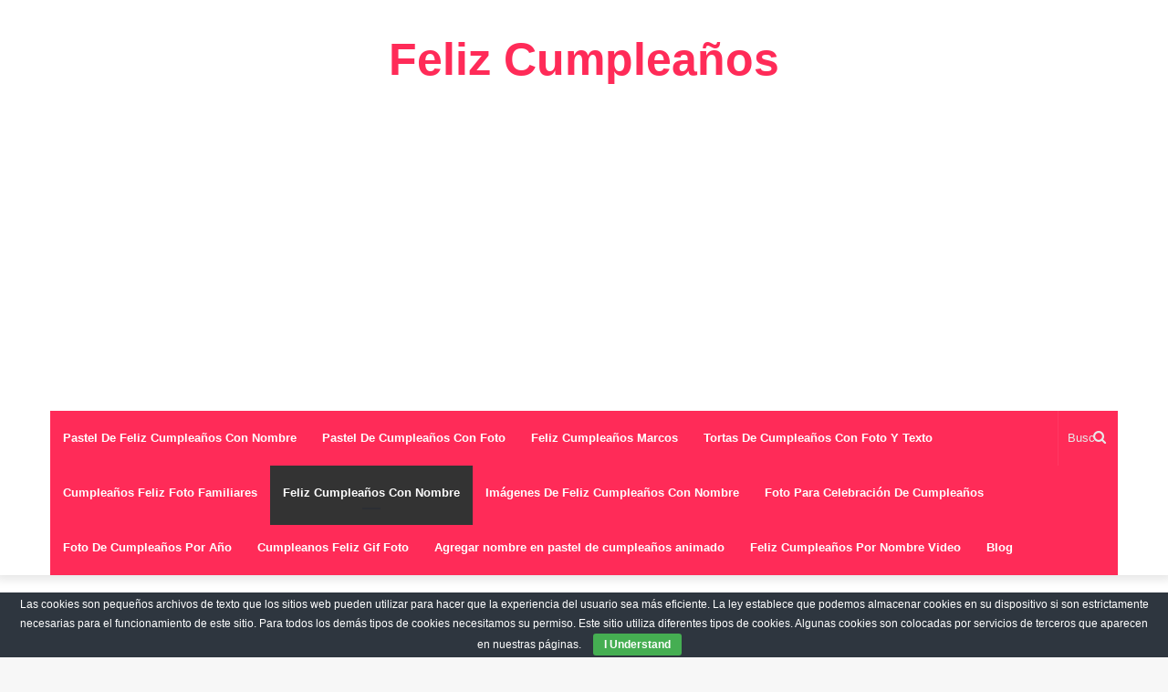

--- FILE ---
content_type: text/html; charset=UTF-8
request_url: https://felizcumpleanos24.com/feliz-cumpleanos-con-nombre/feliz-cumpleanos-jenniffer-tarjetas-de-felicitaciones-e-imagenes/
body_size: 19464
content:
<!DOCTYPE html>
<html dir="ltr" lang="es" prefix="og: https://ogp.me/ns#" class="" data-skin="light">
<head>
	<meta charset="UTF-8" />
	<link rel="profile" href="https://gmpg.org/xfn/11" />
	<title>Feliz Cumpleaños Jenniffer. Tarjetas De Felicitaciones E Imágenes - Feliz Cumpleaños</title>

		<!-- All in One SEO 4.9.3 - aioseo.com -->
	<meta name="robots" content="max-image-preview:large" />
	<meta name="author" content="cbtarab"/>
	<meta name="keywords" content="cumpleaños,de,e,felicitaciones,feliz,imágenes,jenniffer,tarjetas,feliz cumpleaños con nombre" />
	<link rel="canonical" href="https://felizcumpleanos24.com/feliz-cumpleanos-con-nombre/feliz-cumpleanos-jenniffer-tarjetas-de-felicitaciones-e-imagenes/" />
	<meta name="generator" content="All in One SEO (AIOSEO) 4.9.3" />
		<meta property="og:locale" content="es_ES" />
		<meta property="og:site_name" content="Feliz Cumpleaños - Puede escribir el nombre en imágenes de pasteles de cumpleaños, pastel de feliz cumpleaños con editor de nombres, pastel de cumpleaños personalizado con nombres para enviar deseos de feliz cumpleaños a amigos, familiares y seres queridos Hay demasiados pasteles de cumpleaños con las descargas de nombres que puede elegir Solo necesita para elegir el pastel que te gusta y luego agregar texto en los pasteles de cumpleaños está hecho" />
		<meta property="og:type" content="article" />
		<meta property="og:title" content="Feliz Cumpleaños Jenniffer. Tarjetas De Felicitaciones E Imágenes - Feliz Cumpleaños" />
		<meta property="og:url" content="https://felizcumpleanos24.com/feliz-cumpleanos-con-nombre/feliz-cumpleanos-jenniffer-tarjetas-de-felicitaciones-e-imagenes/" />
		<meta property="og:image" content="https://felizcumpleanos24.com/wp-content/uploads/2023/02/Feliz-Cumpleanos-Jenniffer-Tarjetas-De-Felicitaciones-E-Imagenes.jpg" />
		<meta property="og:image:secure_url" content="https://felizcumpleanos24.com/wp-content/uploads/2023/02/Feliz-Cumpleanos-Jenniffer-Tarjetas-De-Felicitaciones-E-Imagenes.jpg" />
		<meta property="og:image:width" content="600" />
		<meta property="og:image:height" content="400" />
		<meta property="article:published_time" content="2023-03-23T10:34:23+00:00" />
		<meta property="article:modified_time" content="2023-03-23T10:34:23+00:00" />
		<meta name="twitter:card" content="summary_large_image" />
		<meta name="twitter:title" content="Feliz Cumpleaños Jenniffer. Tarjetas De Felicitaciones E Imágenes - Feliz Cumpleaños" />
		<meta name="twitter:image" content="https://felizcumpleanos24.com/wp-content/uploads/2023/02/Feliz-Cumpleanos-Jenniffer-Tarjetas-De-Felicitaciones-E-Imagenes.jpg" />
		<script type="application/ld+json" class="aioseo-schema">
			{"@context":"https:\/\/schema.org","@graph":[{"@type":"BlogPosting","@id":"https:\/\/felizcumpleanos24.com\/feliz-cumpleanos-con-nombre\/feliz-cumpleanos-jenniffer-tarjetas-de-felicitaciones-e-imagenes\/#blogposting","name":"Feliz Cumplea\u00f1os Jenniffer. Tarjetas De Felicitaciones E Im\u00e1genes - Feliz Cumplea\u00f1os","headline":"Feliz Cumplea\u00f1os Jenniffer. Tarjetas De Felicitaciones E Im\u00e1genes","author":{"@id":"https:\/\/felizcumpleanos24.com\/author\/cbtarab\/#author"},"publisher":{"@id":"https:\/\/felizcumpleanos24.com\/#organization"},"image":{"@type":"ImageObject","url":"https:\/\/felizcumpleanos24.com\/wp-content\/uploads\/2023\/02\/Feliz-Cumpleanos-Jenniffer-Tarjetas-De-Felicitaciones-E-Imagenes.jpg","width":600,"height":400},"datePublished":"2023-03-23T10:34:23+00:00","dateModified":"2023-03-23T10:34:23+00:00","inLanguage":"es-ES","mainEntityOfPage":{"@id":"https:\/\/felizcumpleanos24.com\/feliz-cumpleanos-con-nombre\/feliz-cumpleanos-jenniffer-tarjetas-de-felicitaciones-e-imagenes\/#webpage"},"isPartOf":{"@id":"https:\/\/felizcumpleanos24.com\/feliz-cumpleanos-con-nombre\/feliz-cumpleanos-jenniffer-tarjetas-de-felicitaciones-e-imagenes\/#webpage"},"articleSection":"Feliz Cumplea\u00f1os Con Nombre, cumplea\u00f1os, de, e, felicitaciones, feliz, im\u00e1genes, jenniffer, tarjetas"},{"@type":"BreadcrumbList","@id":"https:\/\/felizcumpleanos24.com\/feliz-cumpleanos-con-nombre\/feliz-cumpleanos-jenniffer-tarjetas-de-felicitaciones-e-imagenes\/#breadcrumblist","itemListElement":[{"@type":"ListItem","@id":"https:\/\/felizcumpleanos24.com#listItem","position":1,"name":"Home","item":"https:\/\/felizcumpleanos24.com","nextItem":{"@type":"ListItem","@id":"https:\/\/felizcumpleanos24.com\/category\/feliz-cumpleanos-con-nombre\/#listItem","name":"Feliz Cumplea\u00f1os Con Nombre"}},{"@type":"ListItem","@id":"https:\/\/felizcumpleanos24.com\/category\/feliz-cumpleanos-con-nombre\/#listItem","position":2,"name":"Feliz Cumplea\u00f1os Con Nombre","item":"https:\/\/felizcumpleanos24.com\/category\/feliz-cumpleanos-con-nombre\/","nextItem":{"@type":"ListItem","@id":"https:\/\/felizcumpleanos24.com\/feliz-cumpleanos-con-nombre\/feliz-cumpleanos-jenniffer-tarjetas-de-felicitaciones-e-imagenes\/#listItem","name":"Feliz Cumplea\u00f1os Jenniffer. Tarjetas De Felicitaciones E Im\u00e1genes"},"previousItem":{"@type":"ListItem","@id":"https:\/\/felizcumpleanos24.com#listItem","name":"Home"}},{"@type":"ListItem","@id":"https:\/\/felizcumpleanos24.com\/feliz-cumpleanos-con-nombre\/feliz-cumpleanos-jenniffer-tarjetas-de-felicitaciones-e-imagenes\/#listItem","position":3,"name":"Feliz Cumplea\u00f1os Jenniffer. Tarjetas De Felicitaciones E Im\u00e1genes","previousItem":{"@type":"ListItem","@id":"https:\/\/felizcumpleanos24.com\/category\/feliz-cumpleanos-con-nombre\/#listItem","name":"Feliz Cumplea\u00f1os Con Nombre"}}]},{"@type":"Organization","@id":"https:\/\/felizcumpleanos24.com\/#organization","name":"Precios y Ofertas en Estados Unidos","description":"Puede escribir el nombre en im\u00e1genes de pasteles de cumplea\u00f1os, pastel de feliz cumplea\u00f1os con editor de nombres, pastel de cumplea\u00f1os personalizado con nombres para enviar deseos de feliz cumplea\u00f1os a amigos, familiares y seres queridos Hay demasiados pasteles de cumplea\u00f1os con las descargas de nombres que puede elegir Solo necesita para elegir el pastel que te gusta y luego agregar texto en los pasteles de cumplea\u00f1os est\u00e1 hecho","url":"https:\/\/felizcumpleanos24.com\/"},{"@type":"Person","@id":"https:\/\/felizcumpleanos24.com\/author\/cbtarab\/#author","url":"https:\/\/felizcumpleanos24.com\/author\/cbtarab\/","name":"cbtarab","image":{"@type":"ImageObject","@id":"https:\/\/felizcumpleanos24.com\/feliz-cumpleanos-con-nombre\/feliz-cumpleanos-jenniffer-tarjetas-de-felicitaciones-e-imagenes\/#authorImage","url":"https:\/\/secure.gravatar.com\/avatar\/90a4989184b386bb5e179e29798d9315e85c3a8a51bdb66336f73ba212a5b3f9?s=96&d=mm&r=g","width":96,"height":96,"caption":"cbtarab"}},{"@type":"WebPage","@id":"https:\/\/felizcumpleanos24.com\/feliz-cumpleanos-con-nombre\/feliz-cumpleanos-jenniffer-tarjetas-de-felicitaciones-e-imagenes\/#webpage","url":"https:\/\/felizcumpleanos24.com\/feliz-cumpleanos-con-nombre\/feliz-cumpleanos-jenniffer-tarjetas-de-felicitaciones-e-imagenes\/","name":"Feliz Cumplea\u00f1os Jenniffer. Tarjetas De Felicitaciones E Im\u00e1genes - Feliz Cumplea\u00f1os","inLanguage":"es-ES","isPartOf":{"@id":"https:\/\/felizcumpleanos24.com\/#website"},"breadcrumb":{"@id":"https:\/\/felizcumpleanos24.com\/feliz-cumpleanos-con-nombre\/feliz-cumpleanos-jenniffer-tarjetas-de-felicitaciones-e-imagenes\/#breadcrumblist"},"author":{"@id":"https:\/\/felizcumpleanos24.com\/author\/cbtarab\/#author"},"creator":{"@id":"https:\/\/felizcumpleanos24.com\/author\/cbtarab\/#author"},"image":{"@type":"ImageObject","url":"https:\/\/felizcumpleanos24.com\/wp-content\/uploads\/2023\/02\/Feliz-Cumpleanos-Jenniffer-Tarjetas-De-Felicitaciones-E-Imagenes.jpg","@id":"https:\/\/felizcumpleanos24.com\/feliz-cumpleanos-con-nombre\/feliz-cumpleanos-jenniffer-tarjetas-de-felicitaciones-e-imagenes\/#mainImage","width":600,"height":400},"primaryImageOfPage":{"@id":"https:\/\/felizcumpleanos24.com\/feliz-cumpleanos-con-nombre\/feliz-cumpleanos-jenniffer-tarjetas-de-felicitaciones-e-imagenes\/#mainImage"},"datePublished":"2023-03-23T10:34:23+00:00","dateModified":"2023-03-23T10:34:23+00:00"},{"@type":"WebSite","@id":"https:\/\/felizcumpleanos24.com\/#website","url":"https:\/\/felizcumpleanos24.com\/","name":"Precios y Ofertas en Estados Unidos","description":"Puede escribir el nombre en im\u00e1genes de pasteles de cumplea\u00f1os, pastel de feliz cumplea\u00f1os con editor de nombres, pastel de cumplea\u00f1os personalizado con nombres para enviar deseos de feliz cumplea\u00f1os a amigos, familiares y seres queridos Hay demasiados pasteles de cumplea\u00f1os con las descargas de nombres que puede elegir Solo necesita para elegir el pastel que te gusta y luego agregar texto en los pasteles de cumplea\u00f1os est\u00e1 hecho","inLanguage":"es-ES","publisher":{"@id":"https:\/\/felizcumpleanos24.com\/#organization"}}]}
		</script>
		<!-- All in One SEO -->

<link rel="alternate" type="application/rss+xml" title="Feliz Cumpleaños &raquo; Feed" href="https://felizcumpleanos24.com/feed/" />
<link rel="alternate" type="application/rss+xml" title="Feliz Cumpleaños &raquo; Feed de los comentarios" href="https://felizcumpleanos24.com/comments/feed/" />
<link rel="alternate" title="oEmbed (JSON)" type="application/json+oembed" href="https://felizcumpleanos24.com/wp-json/oembed/1.0/embed?url=https%3A%2F%2Ffelizcumpleanos24.com%2Ffeliz-cumpleanos-con-nombre%2Ffeliz-cumpleanos-jenniffer-tarjetas-de-felicitaciones-e-imagenes%2F" />
<link rel="alternate" title="oEmbed (XML)" type="text/xml+oembed" href="https://felizcumpleanos24.com/wp-json/oembed/1.0/embed?url=https%3A%2F%2Ffelizcumpleanos24.com%2Ffeliz-cumpleanos-con-nombre%2Ffeliz-cumpleanos-jenniffer-tarjetas-de-felicitaciones-e-imagenes%2F&#038;format=xml" />
<style id='wp-img-auto-sizes-contain-inline-css' type='text/css'>
img:is([sizes=auto i],[sizes^="auto," i]){contain-intrinsic-size:3000px 1500px}
/*# sourceURL=wp-img-auto-sizes-contain-inline-css */
</style>
<style id='wp-emoji-styles-inline-css' type='text/css'>

	img.wp-smiley, img.emoji {
		display: inline !important;
		border: none !important;
		box-shadow: none !important;
		height: 1em !important;
		width: 1em !important;
		margin: 0 0.07em !important;
		vertical-align: -0.1em !important;
		background: none !important;
		padding: 0 !important;
	}
/*# sourceURL=wp-emoji-styles-inline-css */
</style>
<link rel='stylesheet' id='wp-block-library-css' href='https://felizcumpleanos24.com/wp-includes/css/dist/block-library/style.min.css?ver=6.9' type='text/css' media='all' />
<style id='global-styles-inline-css' type='text/css'>
:root{--wp--preset--aspect-ratio--square: 1;--wp--preset--aspect-ratio--4-3: 4/3;--wp--preset--aspect-ratio--3-4: 3/4;--wp--preset--aspect-ratio--3-2: 3/2;--wp--preset--aspect-ratio--2-3: 2/3;--wp--preset--aspect-ratio--16-9: 16/9;--wp--preset--aspect-ratio--9-16: 9/16;--wp--preset--color--black: #000000;--wp--preset--color--cyan-bluish-gray: #abb8c3;--wp--preset--color--white: #ffffff;--wp--preset--color--pale-pink: #f78da7;--wp--preset--color--vivid-red: #cf2e2e;--wp--preset--color--luminous-vivid-orange: #ff6900;--wp--preset--color--luminous-vivid-amber: #fcb900;--wp--preset--color--light-green-cyan: #7bdcb5;--wp--preset--color--vivid-green-cyan: #00d084;--wp--preset--color--pale-cyan-blue: #8ed1fc;--wp--preset--color--vivid-cyan-blue: #0693e3;--wp--preset--color--vivid-purple: #9b51e0;--wp--preset--gradient--vivid-cyan-blue-to-vivid-purple: linear-gradient(135deg,rgb(6,147,227) 0%,rgb(155,81,224) 100%);--wp--preset--gradient--light-green-cyan-to-vivid-green-cyan: linear-gradient(135deg,rgb(122,220,180) 0%,rgb(0,208,130) 100%);--wp--preset--gradient--luminous-vivid-amber-to-luminous-vivid-orange: linear-gradient(135deg,rgb(252,185,0) 0%,rgb(255,105,0) 100%);--wp--preset--gradient--luminous-vivid-orange-to-vivid-red: linear-gradient(135deg,rgb(255,105,0) 0%,rgb(207,46,46) 100%);--wp--preset--gradient--very-light-gray-to-cyan-bluish-gray: linear-gradient(135deg,rgb(238,238,238) 0%,rgb(169,184,195) 100%);--wp--preset--gradient--cool-to-warm-spectrum: linear-gradient(135deg,rgb(74,234,220) 0%,rgb(151,120,209) 20%,rgb(207,42,186) 40%,rgb(238,44,130) 60%,rgb(251,105,98) 80%,rgb(254,248,76) 100%);--wp--preset--gradient--blush-light-purple: linear-gradient(135deg,rgb(255,206,236) 0%,rgb(152,150,240) 100%);--wp--preset--gradient--blush-bordeaux: linear-gradient(135deg,rgb(254,205,165) 0%,rgb(254,45,45) 50%,rgb(107,0,62) 100%);--wp--preset--gradient--luminous-dusk: linear-gradient(135deg,rgb(255,203,112) 0%,rgb(199,81,192) 50%,rgb(65,88,208) 100%);--wp--preset--gradient--pale-ocean: linear-gradient(135deg,rgb(255,245,203) 0%,rgb(182,227,212) 50%,rgb(51,167,181) 100%);--wp--preset--gradient--electric-grass: linear-gradient(135deg,rgb(202,248,128) 0%,rgb(113,206,126) 100%);--wp--preset--gradient--midnight: linear-gradient(135deg,rgb(2,3,129) 0%,rgb(40,116,252) 100%);--wp--preset--font-size--small: 13px;--wp--preset--font-size--medium: 20px;--wp--preset--font-size--large: 36px;--wp--preset--font-size--x-large: 42px;--wp--preset--spacing--20: 0.44rem;--wp--preset--spacing--30: 0.67rem;--wp--preset--spacing--40: 1rem;--wp--preset--spacing--50: 1.5rem;--wp--preset--spacing--60: 2.25rem;--wp--preset--spacing--70: 3.38rem;--wp--preset--spacing--80: 5.06rem;--wp--preset--shadow--natural: 6px 6px 9px rgba(0, 0, 0, 0.2);--wp--preset--shadow--deep: 12px 12px 50px rgba(0, 0, 0, 0.4);--wp--preset--shadow--sharp: 6px 6px 0px rgba(0, 0, 0, 0.2);--wp--preset--shadow--outlined: 6px 6px 0px -3px rgb(255, 255, 255), 6px 6px rgb(0, 0, 0);--wp--preset--shadow--crisp: 6px 6px 0px rgb(0, 0, 0);}:where(.is-layout-flex){gap: 0.5em;}:where(.is-layout-grid){gap: 0.5em;}body .is-layout-flex{display: flex;}.is-layout-flex{flex-wrap: wrap;align-items: center;}.is-layout-flex > :is(*, div){margin: 0;}body .is-layout-grid{display: grid;}.is-layout-grid > :is(*, div){margin: 0;}:where(.wp-block-columns.is-layout-flex){gap: 2em;}:where(.wp-block-columns.is-layout-grid){gap: 2em;}:where(.wp-block-post-template.is-layout-flex){gap: 1.25em;}:where(.wp-block-post-template.is-layout-grid){gap: 1.25em;}.has-black-color{color: var(--wp--preset--color--black) !important;}.has-cyan-bluish-gray-color{color: var(--wp--preset--color--cyan-bluish-gray) !important;}.has-white-color{color: var(--wp--preset--color--white) !important;}.has-pale-pink-color{color: var(--wp--preset--color--pale-pink) !important;}.has-vivid-red-color{color: var(--wp--preset--color--vivid-red) !important;}.has-luminous-vivid-orange-color{color: var(--wp--preset--color--luminous-vivid-orange) !important;}.has-luminous-vivid-amber-color{color: var(--wp--preset--color--luminous-vivid-amber) !important;}.has-light-green-cyan-color{color: var(--wp--preset--color--light-green-cyan) !important;}.has-vivid-green-cyan-color{color: var(--wp--preset--color--vivid-green-cyan) !important;}.has-pale-cyan-blue-color{color: var(--wp--preset--color--pale-cyan-blue) !important;}.has-vivid-cyan-blue-color{color: var(--wp--preset--color--vivid-cyan-blue) !important;}.has-vivid-purple-color{color: var(--wp--preset--color--vivid-purple) !important;}.has-black-background-color{background-color: var(--wp--preset--color--black) !important;}.has-cyan-bluish-gray-background-color{background-color: var(--wp--preset--color--cyan-bluish-gray) !important;}.has-white-background-color{background-color: var(--wp--preset--color--white) !important;}.has-pale-pink-background-color{background-color: var(--wp--preset--color--pale-pink) !important;}.has-vivid-red-background-color{background-color: var(--wp--preset--color--vivid-red) !important;}.has-luminous-vivid-orange-background-color{background-color: var(--wp--preset--color--luminous-vivid-orange) !important;}.has-luminous-vivid-amber-background-color{background-color: var(--wp--preset--color--luminous-vivid-amber) !important;}.has-light-green-cyan-background-color{background-color: var(--wp--preset--color--light-green-cyan) !important;}.has-vivid-green-cyan-background-color{background-color: var(--wp--preset--color--vivid-green-cyan) !important;}.has-pale-cyan-blue-background-color{background-color: var(--wp--preset--color--pale-cyan-blue) !important;}.has-vivid-cyan-blue-background-color{background-color: var(--wp--preset--color--vivid-cyan-blue) !important;}.has-vivid-purple-background-color{background-color: var(--wp--preset--color--vivid-purple) !important;}.has-black-border-color{border-color: var(--wp--preset--color--black) !important;}.has-cyan-bluish-gray-border-color{border-color: var(--wp--preset--color--cyan-bluish-gray) !important;}.has-white-border-color{border-color: var(--wp--preset--color--white) !important;}.has-pale-pink-border-color{border-color: var(--wp--preset--color--pale-pink) !important;}.has-vivid-red-border-color{border-color: var(--wp--preset--color--vivid-red) !important;}.has-luminous-vivid-orange-border-color{border-color: var(--wp--preset--color--luminous-vivid-orange) !important;}.has-luminous-vivid-amber-border-color{border-color: var(--wp--preset--color--luminous-vivid-amber) !important;}.has-light-green-cyan-border-color{border-color: var(--wp--preset--color--light-green-cyan) !important;}.has-vivid-green-cyan-border-color{border-color: var(--wp--preset--color--vivid-green-cyan) !important;}.has-pale-cyan-blue-border-color{border-color: var(--wp--preset--color--pale-cyan-blue) !important;}.has-vivid-cyan-blue-border-color{border-color: var(--wp--preset--color--vivid-cyan-blue) !important;}.has-vivid-purple-border-color{border-color: var(--wp--preset--color--vivid-purple) !important;}.has-vivid-cyan-blue-to-vivid-purple-gradient-background{background: var(--wp--preset--gradient--vivid-cyan-blue-to-vivid-purple) !important;}.has-light-green-cyan-to-vivid-green-cyan-gradient-background{background: var(--wp--preset--gradient--light-green-cyan-to-vivid-green-cyan) !important;}.has-luminous-vivid-amber-to-luminous-vivid-orange-gradient-background{background: var(--wp--preset--gradient--luminous-vivid-amber-to-luminous-vivid-orange) !important;}.has-luminous-vivid-orange-to-vivid-red-gradient-background{background: var(--wp--preset--gradient--luminous-vivid-orange-to-vivid-red) !important;}.has-very-light-gray-to-cyan-bluish-gray-gradient-background{background: var(--wp--preset--gradient--very-light-gray-to-cyan-bluish-gray) !important;}.has-cool-to-warm-spectrum-gradient-background{background: var(--wp--preset--gradient--cool-to-warm-spectrum) !important;}.has-blush-light-purple-gradient-background{background: var(--wp--preset--gradient--blush-light-purple) !important;}.has-blush-bordeaux-gradient-background{background: var(--wp--preset--gradient--blush-bordeaux) !important;}.has-luminous-dusk-gradient-background{background: var(--wp--preset--gradient--luminous-dusk) !important;}.has-pale-ocean-gradient-background{background: var(--wp--preset--gradient--pale-ocean) !important;}.has-electric-grass-gradient-background{background: var(--wp--preset--gradient--electric-grass) !important;}.has-midnight-gradient-background{background: var(--wp--preset--gradient--midnight) !important;}.has-small-font-size{font-size: var(--wp--preset--font-size--small) !important;}.has-medium-font-size{font-size: var(--wp--preset--font-size--medium) !important;}.has-large-font-size{font-size: var(--wp--preset--font-size--large) !important;}.has-x-large-font-size{font-size: var(--wp--preset--font-size--x-large) !important;}
/*# sourceURL=global-styles-inline-css */
</style>

<style id='classic-theme-styles-inline-css' type='text/css'>
/*! This file is auto-generated */
.wp-block-button__link{color:#fff;background-color:#32373c;border-radius:9999px;box-shadow:none;text-decoration:none;padding:calc(.667em + 2px) calc(1.333em + 2px);font-size:1.125em}.wp-block-file__button{background:#32373c;color:#fff;text-decoration:none}
/*# sourceURL=/wp-includes/css/classic-themes.min.css */
</style>
<link rel='stylesheet' id='cookie-bar-css-css' href='https://felizcumpleanos24.com/wp-content/plugins/cookie-bar/css/cookie-bar.css?ver=6.9' type='text/css' media='all' />
<link rel='stylesheet' id='tie-css-base-css' href='https://felizcumpleanos24.com/wp-content/themes/jannah/assets/css/base.min.css?ver=5.4.10' type='text/css' media='all' />
<link rel='stylesheet' id='tie-css-styles-css' href='https://felizcumpleanos24.com/wp-content/themes/jannah/assets/css/style.min.css?ver=5.4.10' type='text/css' media='all' />
<link rel='stylesheet' id='tie-css-widgets-css' href='https://felizcumpleanos24.com/wp-content/themes/jannah/assets/css/widgets.min.css?ver=5.4.10' type='text/css' media='all' />
<link rel='stylesheet' id='tie-css-helpers-css' href='https://felizcumpleanos24.com/wp-content/themes/jannah/assets/css/helpers.min.css?ver=5.4.10' type='text/css' media='all' />
<link rel='stylesheet' id='tie-fontawesome5-css' href='https://felizcumpleanos24.com/wp-content/themes/jannah/assets/css/fontawesome.css?ver=5.4.10' type='text/css' media='all' />
<link rel='stylesheet' id='tie-css-single-css' href='https://felizcumpleanos24.com/wp-content/themes/jannah/assets/css/single.min.css?ver=5.4.10' type='text/css' media='all' />
<link rel='stylesheet' id='tie-css-print-css' href='https://felizcumpleanos24.com/wp-content/themes/jannah/assets/css/print.css?ver=5.4.10' type='text/css' media='print' />
<style id='tie-css-print-inline-css' type='text/css'>
.brand-title,a:hover,.tie-popup-search-submit,#logo.text-logo a,.theme-header nav .components #search-submit:hover,.theme-header .header-nav .components > li:hover > a,.theme-header .header-nav .components li a:hover,.main-menu ul.cats-vertical li a.is-active,.main-menu ul.cats-vertical li a:hover,.main-nav li.mega-menu .post-meta a:hover,.main-nav li.mega-menu .post-box-title a:hover,.search-in-main-nav.autocomplete-suggestions a:hover,#main-nav .menu ul:not(.cats-horizontal) li:hover > a,#main-nav .menu ul li.current-menu-item:not(.mega-link-column) > a,.top-nav .menu li:hover > a,.top-nav .menu > .tie-current-menu > a,.search-in-top-nav.autocomplete-suggestions .post-title a:hover,div.mag-box .mag-box-options .mag-box-filter-links a.active,.mag-box-filter-links .flexMenu-viewMore:hover > a,.stars-rating-active,body .tabs.tabs .active > a,.video-play-icon,.spinner-circle:after,#go-to-content:hover,.comment-list .comment-author .fn,.commentlist .comment-author .fn,blockquote::before,blockquote cite,blockquote.quote-simple p,.multiple-post-pages a:hover,#story-index li .is-current,.latest-tweets-widget .twitter-icon-wrap span,.wide-slider-nav-wrapper .slide,.wide-next-prev-slider-wrapper .tie-slider-nav li:hover span,.review-final-score h3,#mobile-menu-icon:hover .menu-text,body .entry a,.dark-skin body .entry a,.entry .post-bottom-meta a:hover,.comment-list .comment-content a,q a,blockquote a,.widget.tie-weather-widget .icon-basecloud-bg:after,.site-footer a:hover,.site-footer .stars-rating-active,.site-footer .twitter-icon-wrap span,.site-info a:hover{color: #ff2b58;}#instagram-link a:hover{color: #ff2b58 !important;border-color: #ff2b58 !important;}#theme-header #main-nav .spinner-circle:after{color: #333333;}[type='submit'],.button,.generic-button a,.generic-button button,.theme-header .header-nav .comp-sub-menu a.button.guest-btn:hover,.theme-header .header-nav .comp-sub-menu a.checkout-button,nav.main-nav .menu > li.tie-current-menu > a,nav.main-nav .menu > li:hover > a,.main-menu .mega-links-head:after,.main-nav .mega-menu.mega-cat .cats-horizontal li a.is-active,#mobile-menu-icon:hover .nav-icon,#mobile-menu-icon:hover .nav-icon:before,#mobile-menu-icon:hover .nav-icon:after,.search-in-main-nav.autocomplete-suggestions a.button,.search-in-top-nav.autocomplete-suggestions a.button,.spinner > div,.post-cat,.pages-numbers li.current span,.multiple-post-pages > span,#tie-wrapper .mejs-container .mejs-controls,.mag-box-filter-links a:hover,.slider-arrow-nav a:not(.pagination-disabled):hover,.comment-list .reply a:hover,.commentlist .reply a:hover,#reading-position-indicator,#story-index-icon,.videos-block .playlist-title,.review-percentage .review-item span span,.tie-slick-dots li.slick-active button,.tie-slick-dots li button:hover,.digital-rating-static,.timeline-widget li a:hover .date:before,#wp-calendar #today,.posts-list-counter li.widget-post-list:before,.cat-counter a + span,.tie-slider-nav li span:hover,.fullwidth-area .widget_tag_cloud .tagcloud a:hover,.magazine2:not(.block-head-4) .dark-widgetized-area ul.tabs a:hover,.magazine2:not(.block-head-4) .dark-widgetized-area ul.tabs .active a,.magazine1 .dark-widgetized-area ul.tabs a:hover,.magazine1 .dark-widgetized-area ul.tabs .active a,.block-head-4.magazine2 .dark-widgetized-area .tabs.tabs .active a,.block-head-4.magazine2 .dark-widgetized-area .tabs > .active a:before,.block-head-4.magazine2 .dark-widgetized-area .tabs > .active a:after,.demo_store,.demo #logo:after,.demo #sticky-logo:after,.widget.tie-weather-widget,span.video-close-btn:hover,#go-to-top,.latest-tweets-widget .slider-links .button:not(:hover){background-color: #ff2b58;color: #FFFFFF;}.tie-weather-widget .widget-title .the-subtitle,.block-head-4.magazine2 #footer .tabs .active a:hover{color: #FFFFFF;}pre,code,.pages-numbers li.current span,.theme-header .header-nav .comp-sub-menu a.button.guest-btn:hover,.multiple-post-pages > span,.post-content-slideshow .tie-slider-nav li span:hover,#tie-body .tie-slider-nav li > span:hover,.slider-arrow-nav a:not(.pagination-disabled):hover,.main-nav .mega-menu.mega-cat .cats-horizontal li a.is-active,.main-nav .mega-menu.mega-cat .cats-horizontal li a:hover,.main-menu .menu > li > .menu-sub-content{border-color: #ff2b58;}.main-menu .menu > li.tie-current-menu{border-bottom-color: #ff2b58;}.top-nav .menu li.tie-current-menu > a:before,.top-nav .menu li.menu-item-has-children:hover > a:before{border-top-color: #ff2b58;}.main-nav .main-menu .menu > li.tie-current-menu > a:before,.main-nav .main-menu .menu > li:hover > a:before{border-top-color: #FFFFFF;}header.main-nav-light .main-nav .menu-item-has-children li:hover > a:before,header.main-nav-light .main-nav .mega-menu li:hover > a:before{border-left-color: #ff2b58;}.rtl header.main-nav-light .main-nav .menu-item-has-children li:hover > a:before,.rtl header.main-nav-light .main-nav .mega-menu li:hover > a:before{border-right-color: #ff2b58;border-left-color: transparent;}.top-nav ul.menu li .menu-item-has-children:hover > a:before{border-top-color: transparent;border-left-color: #ff2b58;}.rtl .top-nav ul.menu li .menu-item-has-children:hover > a:before{border-left-color: transparent;border-right-color: #ff2b58;}::-moz-selection{background-color: #ff2b58;color: #FFFFFF;}::selection{background-color: #ff2b58;color: #FFFFFF;}circle.circle_bar{stroke: #ff2b58;}#reading-position-indicator{box-shadow: 0 0 10px rgba( 255,43,88,0.7);}#logo.text-logo a:hover,body .entry a:hover,.dark-skin body .entry a:hover,.comment-list .comment-content a:hover,.block-head-4.magazine2 .site-footer .tabs li a:hover,q a:hover,blockquote a:hover{color: #cd0026;}.button:hover,input[type='submit']:hover,.generic-button a:hover,.generic-button button:hover,a.post-cat:hover,.site-footer .button:hover,.site-footer [type='submit']:hover,.search-in-main-nav.autocomplete-suggestions a.button:hover,.search-in-top-nav.autocomplete-suggestions a.button:hover,.theme-header .header-nav .comp-sub-menu a.checkout-button:hover{background-color: #cd0026;color: #FFFFFF;}.theme-header .header-nav .comp-sub-menu a.checkout-button:not(:hover),body .entry a.button{color: #FFFFFF;}#story-index.is-compact .story-index-content{background-color: #ff2b58;}#story-index.is-compact .story-index-content a,#story-index.is-compact .story-index-content .is-current{color: #FFFFFF;}#tie-body .mag-box-title h3 a,#tie-body .block-more-button{color: #ff2b58;}#tie-body .mag-box-title h3 a:hover,#tie-body .block-more-button:hover{color: #cd0026;}#tie-body .mag-box-title{color: #ff2b58;}#tie-body .mag-box-title:before{border-top-color: #ff2b58;}#tie-body .mag-box-title:after,#tie-body #footer .widget-title:after{background-color: #ff2b58;}.brand-title,a:hover,.tie-popup-search-submit,#logo.text-logo a,.theme-header nav .components #search-submit:hover,.theme-header .header-nav .components > li:hover > a,.theme-header .header-nav .components li a:hover,.main-menu ul.cats-vertical li a.is-active,.main-menu ul.cats-vertical li a:hover,.main-nav li.mega-menu .post-meta a:hover,.main-nav li.mega-menu .post-box-title a:hover,.search-in-main-nav.autocomplete-suggestions a:hover,#main-nav .menu ul:not(.cats-horizontal) li:hover > a,#main-nav .menu ul li.current-menu-item:not(.mega-link-column) > a,.top-nav .menu li:hover > a,.top-nav .menu > .tie-current-menu > a,.search-in-top-nav.autocomplete-suggestions .post-title a:hover,div.mag-box .mag-box-options .mag-box-filter-links a.active,.mag-box-filter-links .flexMenu-viewMore:hover > a,.stars-rating-active,body .tabs.tabs .active > a,.video-play-icon,.spinner-circle:after,#go-to-content:hover,.comment-list .comment-author .fn,.commentlist .comment-author .fn,blockquote::before,blockquote cite,blockquote.quote-simple p,.multiple-post-pages a:hover,#story-index li .is-current,.latest-tweets-widget .twitter-icon-wrap span,.wide-slider-nav-wrapper .slide,.wide-next-prev-slider-wrapper .tie-slider-nav li:hover span,.review-final-score h3,#mobile-menu-icon:hover .menu-text,body .entry a,.dark-skin body .entry a,.entry .post-bottom-meta a:hover,.comment-list .comment-content a,q a,blockquote a,.widget.tie-weather-widget .icon-basecloud-bg:after,.site-footer a:hover,.site-footer .stars-rating-active,.site-footer .twitter-icon-wrap span,.site-info a:hover{color: #ff2b58;}#instagram-link a:hover{color: #ff2b58 !important;border-color: #ff2b58 !important;}#theme-header #main-nav .spinner-circle:after{color: #333333;}[type='submit'],.button,.generic-button a,.generic-button button,.theme-header .header-nav .comp-sub-menu a.button.guest-btn:hover,.theme-header .header-nav .comp-sub-menu a.checkout-button,nav.main-nav .menu > li.tie-current-menu > a,nav.main-nav .menu > li:hover > a,.main-menu .mega-links-head:after,.main-nav .mega-menu.mega-cat .cats-horizontal li a.is-active,#mobile-menu-icon:hover .nav-icon,#mobile-menu-icon:hover .nav-icon:before,#mobile-menu-icon:hover .nav-icon:after,.search-in-main-nav.autocomplete-suggestions a.button,.search-in-top-nav.autocomplete-suggestions a.button,.spinner > div,.post-cat,.pages-numbers li.current span,.multiple-post-pages > span,#tie-wrapper .mejs-container .mejs-controls,.mag-box-filter-links a:hover,.slider-arrow-nav a:not(.pagination-disabled):hover,.comment-list .reply a:hover,.commentlist .reply a:hover,#reading-position-indicator,#story-index-icon,.videos-block .playlist-title,.review-percentage .review-item span span,.tie-slick-dots li.slick-active button,.tie-slick-dots li button:hover,.digital-rating-static,.timeline-widget li a:hover .date:before,#wp-calendar #today,.posts-list-counter li.widget-post-list:before,.cat-counter a + span,.tie-slider-nav li span:hover,.fullwidth-area .widget_tag_cloud .tagcloud a:hover,.magazine2:not(.block-head-4) .dark-widgetized-area ul.tabs a:hover,.magazine2:not(.block-head-4) .dark-widgetized-area ul.tabs .active a,.magazine1 .dark-widgetized-area ul.tabs a:hover,.magazine1 .dark-widgetized-area ul.tabs .active a,.block-head-4.magazine2 .dark-widgetized-area .tabs.tabs .active a,.block-head-4.magazine2 .dark-widgetized-area .tabs > .active a:before,.block-head-4.magazine2 .dark-widgetized-area .tabs > .active a:after,.demo_store,.demo #logo:after,.demo #sticky-logo:after,.widget.tie-weather-widget,span.video-close-btn:hover,#go-to-top,.latest-tweets-widget .slider-links .button:not(:hover){background-color: #ff2b58;color: #FFFFFF;}.tie-weather-widget .widget-title .the-subtitle,.block-head-4.magazine2 #footer .tabs .active a:hover{color: #FFFFFF;}pre,code,.pages-numbers li.current span,.theme-header .header-nav .comp-sub-menu a.button.guest-btn:hover,.multiple-post-pages > span,.post-content-slideshow .tie-slider-nav li span:hover,#tie-body .tie-slider-nav li > span:hover,.slider-arrow-nav a:not(.pagination-disabled):hover,.main-nav .mega-menu.mega-cat .cats-horizontal li a.is-active,.main-nav .mega-menu.mega-cat .cats-horizontal li a:hover,.main-menu .menu > li > .menu-sub-content{border-color: #ff2b58;}.main-menu .menu > li.tie-current-menu{border-bottom-color: #ff2b58;}.top-nav .menu li.tie-current-menu > a:before,.top-nav .menu li.menu-item-has-children:hover > a:before{border-top-color: #ff2b58;}.main-nav .main-menu .menu > li.tie-current-menu > a:before,.main-nav .main-menu .menu > li:hover > a:before{border-top-color: #FFFFFF;}header.main-nav-light .main-nav .menu-item-has-children li:hover > a:before,header.main-nav-light .main-nav .mega-menu li:hover > a:before{border-left-color: #ff2b58;}.rtl header.main-nav-light .main-nav .menu-item-has-children li:hover > a:before,.rtl header.main-nav-light .main-nav .mega-menu li:hover > a:before{border-right-color: #ff2b58;border-left-color: transparent;}.top-nav ul.menu li .menu-item-has-children:hover > a:before{border-top-color: transparent;border-left-color: #ff2b58;}.rtl .top-nav ul.menu li .menu-item-has-children:hover > a:before{border-left-color: transparent;border-right-color: #ff2b58;}::-moz-selection{background-color: #ff2b58;color: #FFFFFF;}::selection{background-color: #ff2b58;color: #FFFFFF;}circle.circle_bar{stroke: #ff2b58;}#reading-position-indicator{box-shadow: 0 0 10px rgba( 255,43,88,0.7);}#logo.text-logo a:hover,body .entry a:hover,.dark-skin body .entry a:hover,.comment-list .comment-content a:hover,.block-head-4.magazine2 .site-footer .tabs li a:hover,q a:hover,blockquote a:hover{color: #cd0026;}.button:hover,input[type='submit']:hover,.generic-button a:hover,.generic-button button:hover,a.post-cat:hover,.site-footer .button:hover,.site-footer [type='submit']:hover,.search-in-main-nav.autocomplete-suggestions a.button:hover,.search-in-top-nav.autocomplete-suggestions a.button:hover,.theme-header .header-nav .comp-sub-menu a.checkout-button:hover{background-color: #cd0026;color: #FFFFFF;}.theme-header .header-nav .comp-sub-menu a.checkout-button:not(:hover),body .entry a.button{color: #FFFFFF;}#story-index.is-compact .story-index-content{background-color: #ff2b58;}#story-index.is-compact .story-index-content a,#story-index.is-compact .story-index-content .is-current{color: #FFFFFF;}#tie-body .mag-box-title h3 a,#tie-body .block-more-button{color: #ff2b58;}#tie-body .mag-box-title h3 a:hover,#tie-body .block-more-button:hover{color: #cd0026;}#tie-body .mag-box-title{color: #ff2b58;}#tie-body .mag-box-title:before{border-top-color: #ff2b58;}#tie-body .mag-box-title:after,#tie-body #footer .widget-title:after{background-color: #ff2b58;}#top-nav,#top-nav .sub-menu,#top-nav .comp-sub-menu,#top-nav .ticker-content,#top-nav .ticker-swipe,.top-nav-boxed #top-nav .topbar-wrapper,.search-in-top-nav.autocomplete-suggestions,#top-nav .guest-btn:not(:hover){background-color : #25282b;}#top-nav *,.search-in-top-nav.autocomplete-suggestions{border-color: rgba( 255,255,255,0.08);}#top-nav .icon-basecloud-bg:after{color: #25282b;}#top-nav a:not(:hover),#top-nav input,#top-nav #search-submit,#top-nav .fa-spinner,#top-nav .dropdown-social-icons li a span,#top-nav .components > li .social-link:not(:hover) span,.search-in-top-nav.autocomplete-suggestions a{color: #ffffff;}#top-nav .menu-item-has-children > a:before{border-top-color: #ffffff;}#top-nav li .menu-item-has-children > a:before{border-top-color: transparent;border-left-color: #ffffff;}.rtl #top-nav .menu li .menu-item-has-children > a:before{border-left-color: transparent;border-right-color: #ffffff;}#top-nav input::-moz-placeholder{color: #ffffff;}#top-nav input:-moz-placeholder{color: #ffffff;}#top-nav input:-ms-input-placeholder{color: #ffffff;}#top-nav input::-webkit-input-placeholder{color: #ffffff;}#top-nav .comp-sub-menu .button:hover,#top-nav .checkout-button,.search-in-top-nav.autocomplete-suggestions .button{background-color: #ff2b58;}#top-nav a:hover,#top-nav .menu li:hover > a,#top-nav .menu > .tie-current-menu > a,#top-nav .components > li:hover > a,#top-nav .components #search-submit:hover,.search-in-top-nav.autocomplete-suggestions .post-title a:hover{color: #ff2b58;}#top-nav .comp-sub-menu .button:hover{border-color: #ff2b58;}#top-nav .tie-current-menu > a:before,#top-nav .menu .menu-item-has-children:hover > a:before{border-top-color: #ff2b58;}#top-nav .menu li .menu-item-has-children:hover > a:before{border-top-color: transparent;border-left-color: #ff2b58;}.rtl #top-nav .menu li .menu-item-has-children:hover > a:before{border-left-color: transparent;border-right-color: #ff2b58;}#top-nav .comp-sub-menu .button:hover,#top-nav .comp-sub-menu .checkout-button,.search-in-top-nav.autocomplete-suggestions .button{color: #FFFFFF;}#top-nav .comp-sub-menu .checkout-button:hover,.search-in-top-nav.autocomplete-suggestions .button:hover{background-color: #e10d3a;}#top-nav,#top-nav .comp-sub-menu,#top-nav .tie-weather-widget{color: #aaaaaa;}.search-in-top-nav.autocomplete-suggestions .post-meta,.search-in-top-nav.autocomplete-suggestions .post-meta a:not(:hover){color: rgba( 170,170,170,0.7 );}#top-nav .weather-icon .icon-cloud,#top-nav .weather-icon .icon-basecloud-bg,#top-nav .weather-icon .icon-cloud-behind{color: #aaaaaa !important;}#main-nav .main-menu-wrapper,#main-nav .menu-sub-content,#main-nav .comp-sub-menu,#main-nav .guest-btn:not(:hover),#main-nav ul.cats-vertical li a.is-active,#main-nav ul.cats-vertical li a:hover.search-in-main-nav.autocomplete-suggestions{background-color: #ff2b58;}#main-nav{border-width: 0;}#theme-header #main-nav:not(.fixed-nav){bottom: 0;}#main-nav .icon-basecloud-bg:after{color: #ff2b58;}#main-nav *,.search-in-main-nav.autocomplete-suggestions{border-color: rgba(255,255,255,0.07);}.main-nav-boxed #main-nav .main-menu-wrapper{border-width: 0;}#main-nav .menu li.menu-item-has-children > a:before,#main-nav .main-menu .mega-menu > a:before{border-top-color: #ffffff;}#main-nav .menu li .menu-item-has-children > a:before,#main-nav .mega-menu .menu-item-has-children > a:before{border-top-color: transparent;border-left-color: #ffffff;}.rtl #main-nav .menu li .menu-item-has-children > a:before,.rtl #main-nav .mega-menu .menu-item-has-children > a:before{border-left-color: transparent;border-right-color: #ffffff;}#main-nav a:not(:hover),#main-nav a.social-link:not(:hover) span,#main-nav .dropdown-social-icons li a span,.search-in-main-nav.autocomplete-suggestions a{color: #ffffff;}#main-nav .comp-sub-menu .button:hover,#main-nav .menu > li.tie-current-menu,#main-nav .menu > li > .menu-sub-content,#main-nav .cats-horizontal a.is-active,#main-nav .cats-horizontal a:hover{border-color: #333333;}#main-nav .menu > li.tie-current-menu > a,#main-nav .menu > li:hover > a,#main-nav .mega-links-head:after,#main-nav .comp-sub-menu .button:hover,#main-nav .comp-sub-menu .checkout-button,#main-nav .cats-horizontal a.is-active,#main-nav .cats-horizontal a:hover,.search-in-main-nav.autocomplete-suggestions .button,#main-nav .spinner > div{background-color: #333333;}#main-nav .menu ul li:hover > a,#main-nav .menu ul li.current-menu-item:not(.mega-link-column) > a,#main-nav .components a:hover,#main-nav .components > li:hover > a,#main-nav #search-submit:hover,#main-nav .cats-vertical a.is-active,#main-nav .cats-vertical a:hover,#main-nav .mega-menu .post-meta a:hover,#main-nav .mega-menu .post-box-title a:hover,.search-in-main-nav.autocomplete-suggestions a:hover,#main-nav .spinner-circle:after{color: #333333;}#main-nav .menu > li.tie-current-menu > a,#main-nav .menu > li:hover > a,#main-nav .components .button:hover,#main-nav .comp-sub-menu .checkout-button,.theme-header #main-nav .mega-menu .cats-horizontal a.is-active,.theme-header #main-nav .mega-menu .cats-horizontal a:hover,.search-in-main-nav.autocomplete-suggestions a.button{color: #FFFFFF;}#main-nav .menu > li.tie-current-menu > a:before,#main-nav .menu > li:hover > a:before{border-top-color: #FFFFFF;}.main-nav-light #main-nav .menu-item-has-children li:hover > a:before,.main-nav-light #main-nav .mega-menu li:hover > a:before{border-left-color: #333333;}.rtl .main-nav-light #main-nav .menu-item-has-children li:hover > a:before,.rtl .main-nav-light #main-nav .mega-menu li:hover > a:before{border-right-color: #333333;border-left-color: transparent;}.search-in-main-nav.autocomplete-suggestions .button:hover,#main-nav .comp-sub-menu .checkout-button:hover{background-color: #151515;}#main-nav,#main-nav input,#main-nav #search-submit,#main-nav .fa-spinner,#main-nav .comp-sub-menu,#main-nav .tie-weather-widget{color: #e8e8e8;}#main-nav input::-moz-placeholder{color: #e8e8e8;}#main-nav input:-moz-placeholder{color: #e8e8e8;}#main-nav input:-ms-input-placeholder{color: #e8e8e8;}#main-nav input::-webkit-input-placeholder{color: #e8e8e8;}#main-nav .mega-menu .post-meta,#main-nav .mega-menu .post-meta a,.search-in-main-nav.autocomplete-suggestions .post-meta{color: rgba(232,232,232,0.6);}#main-nav .weather-icon .icon-cloud,#main-nav .weather-icon .icon-basecloud-bg,#main-nav .weather-icon .icon-cloud-behind{color: #e8e8e8 !important;}
/*# sourceURL=tie-css-print-inline-css */
</style>
<script type="e7bb32cf38a272da58080a93-text/javascript" src="https://felizcumpleanos24.com/wp-includes/js/jquery/jquery.min.js?ver=3.7.1" id="jquery-core-js"></script>
<script type="e7bb32cf38a272da58080a93-text/javascript" src="https://felizcumpleanos24.com/wp-includes/js/jquery/jquery-migrate.min.js?ver=3.4.1" id="jquery-migrate-js"></script>
<script type="e7bb32cf38a272da58080a93-text/javascript" src="https://felizcumpleanos24.com/wp-content/plugins/cookie-bar/js/cookie-bar.js?ver=1769564714" id="cookie-bar-js-js"></script>
<link rel="https://api.w.org/" href="https://felizcumpleanos24.com/wp-json/" /><link rel="alternate" title="JSON" type="application/json" href="https://felizcumpleanos24.com/wp-json/wp/v2/posts/7813" /><link rel="EditURI" type="application/rsd+xml" title="RSD" href="https://felizcumpleanos24.com/xmlrpc.php?rsd" />
<meta name="generator" content="WordPress 6.9" />
<link rel='shortlink' href='https://felizcumpleanos24.com/?p=7813' />
		<script type="e7bb32cf38a272da58080a93-text/javascript">
			var _statcounter = _statcounter || [];
			_statcounter.push({"tags": {"author": "cbtarab"}});
		</script>
		<meta http-equiv="X-UA-Compatible" content="IE=edge"><!-- Google tag (gtag.js) -->
<script async src="https://www.googletagmanager.com/gtag/js?id=G-Q4VDGJ2YRV" type="e7bb32cf38a272da58080a93-text/javascript"></script>
<script type="e7bb32cf38a272da58080a93-text/javascript">
  window.dataLayer = window.dataLayer || [];
  function gtag(){dataLayer.push(arguments);}
  gtag('js', new Date());

  gtag('config', 'G-Q4VDGJ2YRV');
</script>
<script async src="https://pagead2.googlesyndication.com/pagead/js/adsbygoogle.js?client=ca-pub-7825097001062377" crossorigin="anonymous" type="e7bb32cf38a272da58080a93-text/javascript"></script>

<meta name="theme-color" content="#ff2b58" /><meta name="viewport" content="width=device-width, initial-scale=1.0" /><noscript><style>.lazyload[data-src]{display:none !important;}</style></noscript><style>.lazyload{background-image:none !important;}.lazyload:before{background-image:none !important;}</style><link rel="icon" href="https://felizcumpleanos24.com/wp-content/uploads/2022/10/felizcumpleanos.png" sizes="32x32" />
<link rel="icon" href="https://felizcumpleanos24.com/wp-content/uploads/2022/10/felizcumpleanos.png" sizes="192x192" />
<link rel="apple-touch-icon" href="https://felizcumpleanos24.com/wp-content/uploads/2022/10/felizcumpleanos.png" />
<meta name="msapplication-TileImage" content="https://felizcumpleanos24.com/wp-content/uploads/2022/10/felizcumpleanos.png" />
</head>

<body id="tie-body" class="wp-singular post-template-default single single-post postid-7813 single-format-standard wp-theme-jannah wrapper-has-shadow block-head-1 magazine2 is-thumb-overlay-disabled is-desktop is-header-layout-2 sidebar-right has-sidebar post-layout-1 narrow-title-narrow-media has-mobile-share">



<div class="background-overlay">

	<div id="tie-container" class="site tie-container">

		
		<div id="tie-wrapper">

			
<header id="theme-header" class="theme-header header-layout-2 main-nav-light main-nav-default-light main-nav-below main-nav-boxed no-stream-item has-shadow has-normal-width-logo mobile-header-default">
	
<div class="container header-container">
	<div class="tie-row logo-row">

		
		<div class="logo-wrapper">
			<div class="tie-col-md-4 logo-container clearfix">
				<div id="mobile-header-components-area_1" class="mobile-header-components"><ul class="components"><li class="mobile-component_menu custom-menu-link"><a href="#" id="mobile-menu-icon" class=""><span class="tie-mobile-menu-icon nav-icon is-layout-1"></span><span class="screen-reader-text">Menú</span></a></li></ul></div>
		<div id="logo" class="text-logo" >

			
			<a title="Feliz Cumpleaños" href="https://felizcumpleanos24.com/">
				<div class="logo-text">Feliz Cumpleaños</div>			</a>

			
		</div><!-- #logo /-->

		<div id="mobile-header-components-area_2" class="mobile-header-components"><ul class="components"><li class="mobile-component_search custom-menu-link">
				<a href="#" class="tie-search-trigger-mobile">
					<span class="tie-icon-search tie-search-icon" aria-hidden="true"></span>
					<span class="screen-reader-text">Buscar por</span>
				</a>
			</li></ul></div>			</div><!-- .tie-col /-->
		</div><!-- .logo-wrapper /-->

		
	</div><!-- .tie-row /-->
</div><!-- .container /-->

<div class="main-nav-wrapper">
	<nav id="main-nav"  class="main-nav header-nav"  aria-label="Menú de Navegación principal">
		<div class="container">

			<div class="main-menu-wrapper">

				
				<div id="menu-components-wrap">

					
					<div class="main-menu main-menu-wrap tie-alignleft">
						<div id="main-nav-menu" class="main-menu header-menu"><ul id="menu-menu" class="menu" role="menubar"><li id="menu-item-9" class="menu-item menu-item-type-taxonomy menu-item-object-category menu-item-9"><a href="https://felizcumpleanos24.com/category/pastel-de-feliz-cumpleanos-con-nombre/">Pastel De Feliz Cumpleaños Con Nombre</a></li>
<li id="menu-item-119" class="menu-item menu-item-type-taxonomy menu-item-object-category menu-item-119"><a href="https://felizcumpleanos24.com/category/pastel-de-cumpleanos-con-foto/">Pastel De Cumpleaños Con Foto</a></li>
<li id="menu-item-823" class="menu-item menu-item-type-taxonomy menu-item-object-category menu-item-823"><a href="https://felizcumpleanos24.com/category/feliz-cumpleanos-marcos/">Feliz Cumpleaños Marcos</a></li>
<li id="menu-item-379" class="menu-item menu-item-type-taxonomy menu-item-object-category menu-item-379"><a href="https://felizcumpleanos24.com/category/tortas-de-cumpleanos-con-foto-y-texto/">Tortas De Cumpleaños Con Foto Y Texto</a></li>
<li id="menu-item-699" class="menu-item menu-item-type-taxonomy menu-item-object-category menu-item-699"><a href="https://felizcumpleanos24.com/category/cumpleanos-feliz-foto/">Cumpleaños Feliz Foto Familiares</a></li>
<li id="menu-item-7048" class="menu-item menu-item-type-taxonomy menu-item-object-category current-post-ancestor current-menu-parent current-post-parent menu-item-7048 tie-current-menu"><a href="https://felizcumpleanos24.com/category/feliz-cumpleanos-con-nombre/">Feliz Cumpleaños Con Nombre</a></li>
<li id="menu-item-1472" class="menu-item menu-item-type-taxonomy menu-item-object-category menu-item-1472"><a href="https://felizcumpleanos24.com/category/imagenes-de-feliz-cumpleanos-con-nombre/">Imágenes De Feliz Cumpleaños Con Nombre</a></li>
<li id="menu-item-1479" class="menu-item menu-item-type-taxonomy menu-item-object-category menu-item-1479"><a href="https://felizcumpleanos24.com/category/foto-para-celebracion-de-cumpleanos/">Foto Para Celebración De Cumpleaños</a></li>
<li id="menu-item-3856" class="menu-item menu-item-type-taxonomy menu-item-object-category menu-item-3856"><a href="https://felizcumpleanos24.com/category/foto-de-cumpleanos-por-ano/">Foto De Cumpleaños Por Año</a></li>
<li id="menu-item-4466" class="menu-item menu-item-type-taxonomy menu-item-object-category menu-item-4466"><a href="https://felizcumpleanos24.com/category/cumpleanos-feliz-gif-foto/">Cumpleanos Feliz Gif Foto</a></li>
<li id="menu-item-17094" class="menu-item menu-item-type-taxonomy menu-item-object-category menu-item-17094"><a href="https://felizcumpleanos24.com/category/agregar-nombre-en-pastel-de-cumpleanos-animado/">Agregar nombre en pastel de cumpleaños animado</a></li>
<li id="menu-item-2326" class="menu-item menu-item-type-taxonomy menu-item-object-category menu-item-2326"><a href="https://felizcumpleanos24.com/category/feliz-cumpleanos-por-nombre-video/">Feliz Cumpleaños Por Nombre Video</a></li>
<li id="menu-item-4467" class="menu-item menu-item-type-taxonomy menu-item-object-category menu-item-4467"><a href="https://felizcumpleanos24.com/category/blog/">Blog</a></li>
</ul></div>					</div><!-- .main-menu.tie-alignleft /-->

					<ul class="components">		<li class="search-bar menu-item custom-menu-link" aria-label="Buscar">
			<form method="get" id="search" action="https://felizcumpleanos24.com/">
				<input id="search-input"  inputmode="search" type="text" name="s" title="Buscar por" placeholder="Buscar por" />
				<button id="search-submit" type="submit">
					<span class="tie-icon-search tie-search-icon" aria-hidden="true"></span>
					<span class="screen-reader-text">Buscar por</span>
				</button>
			</form>
		</li>
		</ul><!-- Components -->
				</div><!-- #menu-components-wrap /-->
			</div><!-- .main-menu-wrapper /-->
		</div><!-- .container /-->
	</nav><!-- #main-nav /-->
</div><!-- .main-nav-wrapper /-->

</header>

<div id="content" class="site-content container"><div id="main-content-row" class="tie-row main-content-row"><!DOCTYPE html PUBLIC "-//W3C//DTD XHTML 1.0 Transitional//EN" "http://www.w3.org/TR/xhtml1/DTD/xhtml1-transitional.dtd">
<html xmlns="http://www.w3.org/1999/xhtml">
<head>
<meta property="article:tag" content="Cumpleaños con Nombres" />
<meta property="article:tag" content="Imagen con Nombres" />
<meta property="article:tag" content="Descarga Cumpleaños con Nombres" />
<meta property="article:tag" content="Feliz Cumpleaños con Nombres" />
<meta property="article:tag" content="personalizadas Imagen con nombres" />
</head>

<div class="main-content tie-col-md-8 tie-col-xs-12" role="main">

	
	<article id="the-post" class="container-wrapper post-content">

		
<header class="entry-header-outer">

	<nav id="breadcrumb"><a href="https://felizcumpleanos24.com/"><span class="tie-icon-home" aria-hidden="true"></span> Inicio</a><em class="delimiter">/</em><a href="https://felizcumpleanos24.com/category/feliz-cumpleanos-con-nombre/">Feliz Cumpleaños Con Nombre</a><em class="delimiter">/</em><span class="current">Feliz Cumpleaños Jenniffer. Tarjetas De Felicitaciones E Imágenes</span></nav><script type="application/ld+json">{"@context":"http:\/\/schema.org","@type":"BreadcrumbList","@id":"#Breadcrumb","itemListElement":[{"@type":"ListItem","position":1,"item":{"name":"Inicio","@id":"https:\/\/felizcumpleanos24.com\/"}},{"@type":"ListItem","position":2,"item":{"name":"Feliz Cumplea\u00f1os Con Nombre","@id":"https:\/\/felizcumpleanos24.com\/category\/feliz-cumpleanos-con-nombre\/"}}]}</script>
	<div class="entry-header">

		<span class="post-cat-wrap"><a class="post-cat tie-cat-947" href="https://felizcumpleanos24.com/category/feliz-cumpleanos-con-nombre/">Feliz Cumpleaños Con Nombre</a></span>
		<h1 class="post-title entry-title">Feliz Cumpleaños Jenniffer. Tarjetas De Felicitaciones E Imágenes</h1>

		<div id="single-post-meta" class="post-meta clearfix"><div class="tie-alignright"><span class="meta-views meta-item "><span class="tie-icon-fire" aria-hidden="true"></span> 16 </span><span class="meta-reading-time meta-item"><span class="tie-icon-bookmark" aria-hidden="true"></span> Menos de un minuto</span> </div></div><!-- .post-meta -->	</div><!-- .entry-header /-->

	
	
</header><!-- .entry-header-outer /-->

<div  class="featured-area"><div class="featured-area-inner"><figure class="single-featured-image"><img width="600" height="400" src="[data-uri]" class="attachment-full size-full wp-post-image lazyload" alt="" is_main_img="1" decoding="async" fetchpriority="high"   data-src="https://felizcumpleanos24.com/wp-content/uploads/2023/02/Feliz-Cumpleanos-Jenniffer-Tarjetas-De-Felicitaciones-E-Imagenes.jpg" data-srcset="https://felizcumpleanos24.com/wp-content/uploads/2023/02/Feliz-Cumpleanos-Jenniffer-Tarjetas-De-Felicitaciones-E-Imagenes.jpg 600w, https://felizcumpleanos24.com/wp-content/uploads/2023/02/Feliz-Cumpleanos-Jenniffer-Tarjetas-De-Felicitaciones-E-Imagenes-300x200.jpg 300w" data-sizes="auto" data-eio-rwidth="600" data-eio-rheight="400" /><noscript><img width="600" height="400" src="https://felizcumpleanos24.com/wp-content/uploads/2023/02/Feliz-Cumpleanos-Jenniffer-Tarjetas-De-Felicitaciones-E-Imagenes.jpg" class="attachment-full size-full wp-post-image" alt="" is_main_img="1" decoding="async" fetchpriority="high" srcset="https://felizcumpleanos24.com/wp-content/uploads/2023/02/Feliz-Cumpleanos-Jenniffer-Tarjetas-De-Felicitaciones-E-Imagenes.jpg 600w, https://felizcumpleanos24.com/wp-content/uploads/2023/02/Feliz-Cumpleanos-Jenniffer-Tarjetas-De-Felicitaciones-E-Imagenes-300x200.jpg 300w" sizes="(max-width: 600px) 100vw, 600px" data-eio="l" /></noscript></figure></div></div>
<div class="entry-content entry clearfix">		

			<div align="center"><p style="font-size: 18px;"><h2>Feliz Cumpleaños Jenniffer.</h2>Feliz Cumpleaños Jenniffer. El Cumpleaños De Jenniffer De Hoy Celebremos Con Jenniffer Por Este Día Y Enviemos Nuestras Felicitaciones Y Mostremos Nuestro Amor Y Felicidad</p><span class="post_thumbnail "><img decoding="async" width="600" height="400" src="[data-uri]" class="attachment-full size-full wp-post-image lazyload" alt=""   data-src="https://felizcumpleanos24.com/wp-content/uploads/2023/02/Feliz-Cumpleanos-Jenniffer-Tarjetas-De-Felicitaciones-E-Imagenes.jpg" data-srcset="https://felizcumpleanos24.com/wp-content/uploads/2023/02/Feliz-Cumpleanos-Jenniffer-Tarjetas-De-Felicitaciones-E-Imagenes.jpg 600w, https://felizcumpleanos24.com/wp-content/uploads/2023/02/Feliz-Cumpleanos-Jenniffer-Tarjetas-De-Felicitaciones-E-Imagenes-300x200.jpg 300w" data-sizes="auto" data-eio-rwidth="600" data-eio-rheight="400" /><noscript><img decoding="async" width="600" height="400" src="https://felizcumpleanos24.com/wp-content/uploads/2023/02/Feliz-Cumpleanos-Jenniffer-Tarjetas-De-Felicitaciones-E-Imagenes.jpg" class="attachment-full size-full wp-post-image" alt="" srcset="https://felizcumpleanos24.com/wp-content/uploads/2023/02/Feliz-Cumpleanos-Jenniffer-Tarjetas-De-Felicitaciones-E-Imagenes.jpg 600w, https://felizcumpleanos24.com/wp-content/uploads/2023/02/Feliz-Cumpleanos-Jenniffer-Tarjetas-De-Felicitaciones-E-Imagenes-300x200.jpg 300w" sizes="(max-width: 600px) 100vw, 600px" data-eio="l" /></noscript></span><h3><a href="/wp-content/uploads/2023/02/Feliz-Cumpleanos-Jenniffer-Tarjetas-De-Felicitaciones-E-Imagenes.jpg" download>Descargar Feliz Cumpleaños Jenniffer. Tarjetas De Felicitaciones E Imágenes</a></h3><p style="font-size: 16px;"><b>¡Feliz Cumpleaños! Jenniffer</b>. Descargar tarjeta de felicitaciones de cumpleaños para Jenniffer. Imágenes Bonitas de Cumpleaños Jenniffer. Descargar Pastel De Feliz Cumpleaños Jenniffer, Deseos Y Tarjetas. Envía Saludos Editando La Imagen De Feliz Cumpleaños Jenniffer Con Nombre Y Foto.<br><img decoding="async" src="[data-uri]" width="600" height="400" class="attachment-full size-full wp-post-image lazyautosizes lazyloaded lazyload" alt="Imágenes Bonitas de Cumpleaños Jenniffer" title="Imágenes Bonitas de Cumpleaños Jenniffer" data-src="/names/1/Imágenes-Bonitas-de-Cumpleaños-Jenniffer.jpg" data-eio-rwidth="600" data-eio-rheight="400"><noscript><img decoding="async" src="/names/1/Imágenes-Bonitas-de-Cumpleaños-Jenniffer.jpg" width="600" height="400" class="attachment-full size-full wp-post-image lazyautosizes lazyloaded" alt="Imágenes Bonitas de Cumpleaños Jenniffer" title="Imágenes Bonitas de Cumpleaños Jenniffer" data-eio="l"></noscript><br>Imágenes Bonitas de Cumpleaños Jenniffer disney mickey y minnie mouse diciendo Feliz Cumpleaños Jenniffer.<br><a href="https://felizcumpleanos24.com/names/1/Imágenes-Bonitas-de-Cumpleaños-Jenniffer.jpg" download>Descargar Bonitas cumpleaños disney Imágenes para Jenniffer </a><br>Tarjetas Feliz Cumpleaños Para Ti Jenniffer<br><img decoding="async" src="[data-uri]" width="600" height="400" class="attachment-full size-full wp-post-image lazyautosizes lazyloaded lazyload" alt="tarjetas Feliz Cumpleaños para ti Jenniffer" title="Tarjetas Feliz Cumpleaños Para Ti Jenniffer" data-src="/names/6/tarjetas-Feliz-Cumpleaños-para-ti-Jenniffer.jpg" data-eio-rwidth="600" data-eio-rheight="400"><noscript><img decoding="async" src="/names/6/tarjetas-Feliz-Cumpleaños-para-ti-Jenniffer.jpg" width="600" height="400" class="attachment-full size-full wp-post-image lazyautosizes lazyloaded" alt="tarjetas Feliz Cumpleaños para ti Jenniffer" title="Tarjetas Feliz Cumpleaños Para Ti Jenniffer" data-eio="l"></noscript><br>Te Deseo Un Año Lleno De Minutos De Amor, Felicidad Y Alegría ¡Feliz Cumpleaños! Jenniffer<br><a href="https://felizcumpleanos24.com/names/6/tarjetas-Feliz-Cumpleaños-para-ti-Jenniffer.jpg" download>Descargar tarjeta de feliz cumpleaños para Jenniffer </a><br>Tarjetas para desear feliz cumpleaños  Jenniffer<br><img decoding="async" src="[data-uri]" width="640" height="400" class="attachment-full size-full wp-post-image lazyautosizes lazyloaded lazyload" alt="Tarjetas para desear feliz cumpleaños Jenniffer" title="Tarjetas para desear feliz cumpleaños Jenniffer" data-src="/names/2/Tarjetas-para-desear-feliz-cumpleaños-Jenniffer.jpg" data-eio-rwidth="640" data-eio-rheight="400"><noscript><img decoding="async" src="/names/2/Tarjetas-para-desear-feliz-cumpleaños-Jenniffer.jpg" width="640" height="400" class="attachment-full size-full wp-post-image lazyautosizes lazyloaded" alt="Tarjetas para desear feliz cumpleaños Jenniffer" title="Tarjetas para desear feliz cumpleaños Jenniffer" data-eio="l"></noscript><br>Te Deseo Amor Y Felicidad
Y Para Disfrutar De Cada Momento De Tu Vida Feliz Cumpleanos Jenniffer.<br><a href="https://felizcumpleanos24.com/names/2/Tarjetas-para-desear-feliz-cumpleaños-Jenniffer.jpg" download>Descargar tarjeta de feliz cumpleaños para Jenniffer </a><br><br><img decoding="async" src="[data-uri]" width="400" height="600" class="attachment-full size-full wp-post-image lazyautosizes lazyloaded lazyload" alt="happy birthday Jenniffer" title="Happy Birthday Jenniffer" data-src="/names/5/happy-birthday-Jenniffer.jpg" data-eio-rwidth="400" data-eio-rheight="600"><noscript><img decoding="async" src="/names/5/happy-birthday-Jenniffer.jpg" width="400" height="600" class="attachment-full size-full wp-post-image lazyautosizes lazyloaded" alt="happy birthday Jenniffer" title="Happy Birthday Jenniffer" data-eio="l"></noscript><br>download birthday images for Jenniffer and share this image with name on it for Jenniffer on facebook , whatsapp and instagram and celebrate with Jenniffer this beautiful day and share this birthday card with all your friends, Free Download Jenniffer Happy Birthday Cakes Picture, Jenniffer Birthday Cake Photo Download, Happy Birthday Jenniffer, Happy Birthday Jenniffer Cake, Jenniffer Birthday Images, Jenniffer Birthday Cake With Name Online Cake <br><a href="https://felizcumpleanos24.com/names/5/happy-birthday-Jenniffer.jpg" download>Download Happy Birthday Jenniffer Images</a><br><br><img decoding="async" src="[data-uri]" width="500" height="500" class="attachment-full size-full wp-post-image lazyautosizes lazyloaded lazyload" alt="birthday cake with name Jenniffer" title="Birthday Cake With Name Jenniffer" data-src="/names/7/birthday-cake-with-name-Jenniffer.jpg" data-eio-rwidth="500" data-eio-rheight="500"><noscript><img decoding="async" src="/names/7/birthday-cake-with-name-Jenniffer.jpg" width="500" height="500" class="attachment-full size-full wp-post-image lazyautosizes lazyloaded" alt="birthday cake with name Jenniffer" title="Birthday Cake With Name Jenniffer" data-eio="l"></noscript><br><b>Birthday Cake With Name Jenniffer</b><br><a href="https://felizcumpleanos24.com/names/7/birthday-cake-with-name-Jenniffer.jpg" download>Download Birthday Cake For Jenniffer Image</a><br><br><img decoding="async" src="[data-uri]" width="450" height="663" class="attachment-full size-full wp-post-image lazyautosizes lazyloaded lazyload" alt="Imágenes De Pastel De Cumpleaños Para Jenniffer" title="Imágenes de pastel de Cumpleaños para Jenniffer" data-src="/names/3/Imágenes-de-pastel-de-Cumpleaños-para-Jenniffer.jpg" data-eio-rwidth="450" data-eio-rheight="663"><noscript><img decoding="async" src="/names/3/Imágenes-de-pastel-de-Cumpleaños-para-Jenniffer.jpg" width="450" height="663" class="attachment-full size-full wp-post-image lazyautosizes lazyloaded" alt="Imágenes De Pastel De Cumpleaños Para Jenniffer" title="Imágenes de pastel de Cumpleaños para Jenniffer" data-eio="l"></noscript><br>Imágenes de pastel de Cumpleaños para Jenniffer , descarga gratuita imagen de tortas de feliz cumpleaños Jenniffer, descarga de fotos de torta de cumpleaños Jenniffer, feliz cumpleaños Jenniffer, torta de feliz cumpleaños Jenniffer, imágenes de cumpleaños Jenniffer, torta de cumpleaños Jenniffer con nombre pastel en línea<br><a href="https://felizcumpleanos24.com/names/3/Imágenes-de-pastel-de-Cumpleaños-para-Jenniffer.jpg" download>Descargar Pastel De Cumpleaños Con El Nombre De Jenniffer Imágenes</a><br><br><img decoding="async" src="[data-uri]" width="429" height="600" class="attachment-full size-full wp-post-image lazyautosizes lazyloaded lazyload" alt="Feliz Cumpleaños Jenniffer" title="Feliz Cumpleaños Jenniffer Imágenes" data-src="/names/4/Feliz-Cumpleaños-Jenniffer.jpg" data-eio-rwidth="429" data-eio-rheight="600"><noscript><img decoding="async" src="/names/4/Feliz-Cumpleaños-Jenniffer.jpg" width="429" height="600" class="attachment-full size-full wp-post-image lazyautosizes lazyloaded" alt="Feliz Cumpleaños Jenniffer" title="Feliz Cumpleaños Jenniffer Imágenes" data-eio="l"></noscript><br>Feliz Cumpleaños Jenniffer Imágenes Con Globos Dorados Y Plateados<br><a href="https://felizcumpleanos24.com/names/4/Feliz-Cumpleaños-Jenniffer.jpg" download>Feliz Cumpleaños Jenniffer Imágenes</a><h3>Feliz Cumpleanos Jenniffer.</h3></div><br>
<div>
<center>
<p style='color: #CF152A;font-weight: bold;'>BBCode: (Foro): 
</p><textarea cols='60' id='url' onclick="if (!window.__cfRLUnblockHandlers) return false; this.focus();this.select()" readonly='readonly' rows='2' style='border:2px solid #666;background:#fff; height: 3.5em; width: 98%;' title='Click to highlight' data-cf-modified-e7bb32cf38a272da58080a93-="">[center][url=https://felizcumpleanos24.com][img]https://felizcumpleanos24.com/wp-content/uploads/2023/02/Feliz-Cumpleanos-Jenniffer-Tarjetas-De-Felicitaciones-E-Imagenes.jpg[/img][/url][/center]</textarea>  
<p style='color: #CF152A;font-weight: bold;'>Código HTML: (Sitio web, blog):</p> 
<textarea cols='60' id='HTML-code' onclick="if (!window.__cfRLUnblockHandlers) return false; this.focus();this.select()" readonly='readonly' rows='2' style='border:2px solid #666;background:#fff; height: 3.5em; width: 98%;' title='Click to highlight' data-cf-modified-e7bb32cf38a272da58080a93-=""><a href="https://felizcumpleanos24.com"><img  border="0" alt="<a href="https://felizcumpleanos24.com" data-src="https://felizcumpleanos24.com/wp-content/uploads/2023/02/Feliz-Cumpleanos-Jenniffer-Tarjetas-De-Felicitaciones-E-Imagenes.jpg" decoding="async" src="[data-uri]" class="lazyload" width="600" height="400" data-eio-rwidth="600" data-eio-rheight="400"><noscript><img src=https://felizcumpleanos24.com/wp-content/uploads/2023/02/Feliz-Cumpleanos-Jenniffer-Tarjetas-De-Felicitaciones-E-Imagenes.jpg border="0" alt="<a href="https://felizcumpleanos24.com" data-eio="l"></noscript><img  alt="Imágenes de bonitas para descargar gratis" data-src="http://border=0" decoding="async" src="[data-uri]" class="lazyload"><noscript><img src= border="0" alt="Imágenes de bonitas para descargar gratis" data-eio="l"></noscript><br>Imágenes de bonitas para descargar gratis</a>"><br><a href="https://felizcumpleanos24.com"><img  alt="Imágenes de bonitas para descargar gratis" data-src="http://border=0" decoding="async" src="[data-uri]" class="lazyload"><noscript><img src= border="0" alt="Imágenes de bonitas para descargar gratis" data-eio="l"></noscript><br>Imágenes de bonitas para descargar gratis</a></a></textarea>
<p style='color: #CF152A;font-weight: bold;'>Link: (Facebook, WhatsApp):</p><textarea id='BB-code' onclick="if (!window.__cfRLUnblockHandlers) return false; this.focus();this.select()" readonly='readonly' rows='2' style='border:2px solid #666;background:#fff; height: 2.6em; width: 98%;' title='Click to highlight' data-cf-modified-e7bb32cf38a272da58080a93-="">https://felizcumpleanos24.com/feliz-cumpleanos-con-nombre/feliz-cumpleanos-jenniffer-tarjetas-de-felicitaciones-e-imagenes/</textarea> 
</center>
</div>




			<div class="post-bottom-meta post-bottom-tags post-tags-modern"><div class="post-bottom-meta-title"><span class="tie-icon-tags" aria-hidden="true"></span> Etiquetas</div><span class="tagcloud"><a href="https://felizcumpleanos24.com/tag/cumpleanos/" rel="tag">cumpleaños</a> <a href="https://felizcumpleanos24.com/tag/de/" rel="tag">de</a> <a href="https://felizcumpleanos24.com/tag/e/" rel="tag">e</a> <a href="https://felizcumpleanos24.com/tag/felicitaciones/" rel="tag">felicitaciones</a> <a href="https://felizcumpleanos24.com/tag/feliz/" rel="tag">feliz</a> <a href="https://felizcumpleanos24.com/tag/imagenes/" rel="tag">imágenes</a> <a href="https://felizcumpleanos24.com/tag/jenniffer/" rel="tag">jenniffer</a> <a href="https://felizcumpleanos24.com/tag/tarjetas/" rel="tag">tarjetas</a></span></div>
		</div><!-- .entry-content /-->

				<div id="post-extra-info">
			<div class="theiaStickySidebar">
				<div id="single-post-meta" class="post-meta clearfix"><div class="tie-alignright"><span class="meta-views meta-item "><span class="tie-icon-fire" aria-hidden="true"></span> 16 </span><span class="meta-reading-time meta-item"><span class="tie-icon-bookmark" aria-hidden="true"></span> Menos de un minuto</span> </div></div><!-- .post-meta -->			</div>
		</div>

		<div class="clearfix"></div>
		<script id="tie-schema-json" type="application/ld+json">{"@context":"http:\/\/schema.org","@type":"Article","dateCreated":"2023-03-23T10:34:23+00:00","datePublished":"2023-03-23T10:34:23+00:00","dateModified":"2023-03-23T10:34:23+00:00","headline":"Feliz Cumplea\u00f1os Jenniffer. Tarjetas De Felicitaciones E Im\u00e1genes","name":"Feliz Cumplea\u00f1os Jenniffer. Tarjetas De Felicitaciones E Im\u00e1genes","keywords":"cumplea\u00f1os,de,e,felicitaciones,feliz,im\u00e1genes,jenniffer,tarjetas","url":"https:\/\/felizcumpleanos24.com\/feliz-cumpleanos-con-nombre\/feliz-cumpleanos-jenniffer-tarjetas-de-felicitaciones-e-imagenes\/","description":"","copyrightYear":"2023","articleSection":"Feliz Cumplea\u00f1os Con Nombre","articleBody":"","publisher":{"@id":"#Publisher","@type":"Organization","name":"Feliz Cumplea\u00f1os","logo":{"@type":"ImageObject","url":"https:\/\/felizcumpleanos24.com\/wp-content\/themes\/jannah\/assets\/images\/logo@2x.png"}},"sourceOrganization":{"@id":"#Publisher"},"copyrightHolder":{"@id":"#Publisher"},"mainEntityOfPage":{"@type":"WebPage","@id":"https:\/\/felizcumpleanos24.com\/feliz-cumpleanos-con-nombre\/feliz-cumpleanos-jenniffer-tarjetas-de-felicitaciones-e-imagenes\/","breadcrumb":{"@id":"#Breadcrumb"}},"author":{"@type":"Person","name":"cbtarab","url":"https:\/\/felizcumpleanos24.com\/author\/cbtarab\/"},"image":{"@type":"ImageObject","url":"https:\/\/felizcumpleanos24.com\/wp-content\/uploads\/2023\/02\/Feliz-Cumpleanos-Jenniffer-Tarjetas-De-Felicitaciones-E-Imagenes.jpg","width":1200,"height":400}}</script>
		<div id="share-buttons-bottom" class="share-buttons share-buttons-bottom">
			<div class="share-links  share-centered icons-only">
				
				<a href="https://www.facebook.com/sharer.php?u=https://felizcumpleanos24.com/feliz-cumpleanos-con-nombre/feliz-cumpleanos-jenniffer-tarjetas-de-felicitaciones-e-imagenes/" rel="external noopener nofollow" title="Facebook" target="_blank" class="facebook-share-btn " data-raw="https://www.facebook.com/sharer.php?u={post_link}">
					<span class="share-btn-icon tie-icon-facebook"></span> <span class="screen-reader-text">Facebook</span>
				</a>
				<a href="https://twitter.com/intent/tweet?text=Feliz%20Cumplea%C3%B1os%20Jenniffer.%20Tarjetas%20De%20Felicitaciones%20E%20Im%C3%A1genes&#038;url=https://felizcumpleanos24.com/feliz-cumpleanos-con-nombre/feliz-cumpleanos-jenniffer-tarjetas-de-felicitaciones-e-imagenes/" rel="external noopener nofollow" title="Twitter" target="_blank" class="twitter-share-btn " data-raw="https://twitter.com/intent/tweet?text={post_title}&amp;url={post_link}">
					<span class="share-btn-icon tie-icon-twitter"></span> <span class="screen-reader-text">Twitter</span>
				</a>
				<a href="https://www.linkedin.com/shareArticle?mini=true&#038;url=https://felizcumpleanos24.com/feliz-cumpleanos-con-nombre/feliz-cumpleanos-jenniffer-tarjetas-de-felicitaciones-e-imagenes/&#038;title=Feliz%20Cumplea%C3%B1os%20Jenniffer.%20Tarjetas%20De%20Felicitaciones%20E%20Im%C3%A1genes" rel="external noopener nofollow" title="LinkedIn" target="_blank" class="linkedin-share-btn " data-raw="https://www.linkedin.com/shareArticle?mini=true&amp;url={post_full_link}&amp;title={post_title}">
					<span class="share-btn-icon tie-icon-linkedin"></span> <span class="screen-reader-text">LinkedIn</span>
				</a>
				<a href="https://pinterest.com/pin/create/button/?url=https://felizcumpleanos24.com/feliz-cumpleanos-con-nombre/feliz-cumpleanos-jenniffer-tarjetas-de-felicitaciones-e-imagenes/&#038;description=Feliz%20Cumplea%C3%B1os%20Jenniffer.%20Tarjetas%20De%20Felicitaciones%20E%20Im%C3%A1genes&#038;media=https://felizcumpleanos24.com/wp-content/uploads/2023/02/Feliz-Cumpleanos-Jenniffer-Tarjetas-De-Felicitaciones-E-Imagenes.jpg" rel="external noopener nofollow" title="Pinterest" target="_blank" class="pinterest-share-btn " data-raw="https://pinterest.com/pin/create/button/?url={post_link}&amp;description={post_title}&amp;media={post_img}">
					<span class="share-btn-icon tie-icon-pinterest"></span> <span class="screen-reader-text">Pinterest</span>
				</a>
				<a href="https://api.whatsapp.com/send?text=Feliz%20Cumplea%C3%B1os%20Jenniffer.%20Tarjetas%20De%20Felicitaciones%20E%20Im%C3%A1genes%20https://felizcumpleanos24.com/feliz-cumpleanos-con-nombre/feliz-cumpleanos-jenniffer-tarjetas-de-felicitaciones-e-imagenes/" rel="external noopener nofollow" title="WhatsApp" target="_blank" class="whatsapp-share-btn " data-raw="https://api.whatsapp.com/send?text={post_title}%20{post_link}">
					<span class="share-btn-icon tie-icon-whatsapp"></span> <span class="screen-reader-text">WhatsApp</span>
				</a>
				<a href="https://telegram.me/share/url?url=https://felizcumpleanos24.com/feliz-cumpleanos-con-nombre/feliz-cumpleanos-jenniffer-tarjetas-de-felicitaciones-e-imagenes/&text=Feliz%20Cumplea%C3%B1os%20Jenniffer.%20Tarjetas%20De%20Felicitaciones%20E%20Im%C3%A1genes" rel="external noopener nofollow" title="Telegram" target="_blank" class="telegram-share-btn " data-raw="https://telegram.me/share/url?url={post_link}&text={post_title}">
					<span class="share-btn-icon tie-icon-paper-plane"></span> <span class="screen-reader-text">Telegram</span>
				</a>			</div><!-- .share-links /-->
		</div><!-- .share-buttons /-->

		
	</article><!-- #the-post /-->

	
	<div class="post-components">

		
	

				<div id="related-posts" class="container-wrapper has-extra-post">

					<div class="mag-box-title the-global-title">
						<h3>Publicaciones relacionadas</h3>
					</div>

					<div class="related-posts-list">

					
							<div class="related-item">

								
			<a aria-label="Feliz Cumpleaños Carmelina. Tarjetas De Felicitaciones E Imágenes" href="https://felizcumpleanos24.com/feliz-cumpleanos-con-nombre/feliz-cumpleanos-carmelina-tarjetas-de-felicitaciones-e-imagenes/" class="post-thumb"><img width="390" height="220" src="[data-uri]" class="attachment-jannah-image-large size-jannah-image-large wp-post-image lazyload" alt="" decoding="async" data-src="https://felizcumpleanos24.com/wp-content/uploads/2023/02/Feliz-Cumpleanos-Carmelina-Tarjetas-De-Felicitaciones-E-Imagenes-390x220.jpg" data-eio-rwidth="390" data-eio-rheight="220" /><noscript><img width="390" height="220" src="https://felizcumpleanos24.com/wp-content/uploads/2023/02/Feliz-Cumpleanos-Carmelina-Tarjetas-De-Felicitaciones-E-Imagenes-390x220.jpg" class="attachment-jannah-image-large size-jannah-image-large wp-post-image" alt="" decoding="async" data-eio="l" /></noscript></a>
								<h3 class="post-title"><a href="https://felizcumpleanos24.com/feliz-cumpleanos-con-nombre/feliz-cumpleanos-carmelina-tarjetas-de-felicitaciones-e-imagenes/">Feliz Cumpleaños Carmelina. Tarjetas De Felicitaciones E Imágenes</a></h3>

								<div class="post-meta clearfix"></div><!-- .post-meta -->							</div><!-- .related-item /-->

						
							<div class="related-item">

								
			<a aria-label="Feliz Cumpleaños Zacil. Tarjetas De Felicitaciones E Imágenes" href="https://felizcumpleanos24.com/feliz-cumpleanos-con-nombre/feliz-cumpleanos-zacil-tarjetas-de-felicitaciones-e-imagenes/" class="post-thumb"><img width="390" height="220" src="[data-uri]" class="attachment-jannah-image-large size-jannah-image-large wp-post-image lazyload" alt="" decoding="async" data-src="https://felizcumpleanos24.com/wp-content/uploads/2023/02/Feliz-Cumpleanos-Zacil-Tarjetas-De-Felicitaciones-E-Imagenes-390x220.jpg" data-eio-rwidth="390" data-eio-rheight="220" /><noscript><img width="390" height="220" src="https://felizcumpleanos24.com/wp-content/uploads/2023/02/Feliz-Cumpleanos-Zacil-Tarjetas-De-Felicitaciones-E-Imagenes-390x220.jpg" class="attachment-jannah-image-large size-jannah-image-large wp-post-image" alt="" decoding="async" data-eio="l" /></noscript></a>
								<h3 class="post-title"><a href="https://felizcumpleanos24.com/feliz-cumpleanos-con-nombre/feliz-cumpleanos-zacil-tarjetas-de-felicitaciones-e-imagenes/">Feliz Cumpleaños Zacil. Tarjetas De Felicitaciones E Imágenes</a></h3>

								<div class="post-meta clearfix"></div><!-- .post-meta -->							</div><!-- .related-item /-->

						
							<div class="related-item">

								
			<a aria-label="Feliz Cumpleaños Lil. Tarjetas De Felicitaciones E Imágenes" href="https://felizcumpleanos24.com/feliz-cumpleanos-con-nombre/feliz-cumpleanos-lil-tarjetas-de-felicitaciones-e-imagenes/" class="post-thumb"><img width="390" height="220" src="[data-uri]" class="attachment-jannah-image-large size-jannah-image-large wp-post-image lazyload" alt="" decoding="async" data-src="https://felizcumpleanos24.com/wp-content/uploads/2023/02/Feliz-Cumpleanos-Lil-Tarjetas-De-Felicitaciones-E-Imagenes-390x220.jpg" data-eio-rwidth="390" data-eio-rheight="220" /><noscript><img width="390" height="220" src="https://felizcumpleanos24.com/wp-content/uploads/2023/02/Feliz-Cumpleanos-Lil-Tarjetas-De-Felicitaciones-E-Imagenes-390x220.jpg" class="attachment-jannah-image-large size-jannah-image-large wp-post-image" alt="" decoding="async" data-eio="l" /></noscript></a>
								<h3 class="post-title"><a href="https://felizcumpleanos24.com/feliz-cumpleanos-con-nombre/feliz-cumpleanos-lil-tarjetas-de-felicitaciones-e-imagenes/">Feliz Cumpleaños Lil. Tarjetas De Felicitaciones E Imágenes</a></h3>

								<div class="post-meta clearfix"></div><!-- .post-meta -->							</div><!-- .related-item /-->

						
							<div class="related-item">

								
			<a aria-label="Feliz Cumpleaños Esmilce. Tarjetas De Felicitaciones E Imágenes" href="https://felizcumpleanos24.com/feliz-cumpleanos-con-nombre/feliz-cumpleanos-esmilce-tarjetas-de-felicitaciones-e-imagenes/" class="post-thumb"><img width="390" height="220" src="[data-uri]" class="attachment-jannah-image-large size-jannah-image-large wp-post-image lazyload" alt="" decoding="async" data-src="https://felizcumpleanos24.com/wp-content/uploads/2023/02/Feliz-Cumpleanos-Esmilce-Tarjetas-De-Felicitaciones-E-Imagenes-390x220.jpg" data-eio-rwidth="390" data-eio-rheight="220" /><noscript><img width="390" height="220" src="https://felizcumpleanos24.com/wp-content/uploads/2023/02/Feliz-Cumpleanos-Esmilce-Tarjetas-De-Felicitaciones-E-Imagenes-390x220.jpg" class="attachment-jannah-image-large size-jannah-image-large wp-post-image" alt="" decoding="async" data-eio="l" /></noscript></a>
								<h3 class="post-title"><a href="https://felizcumpleanos24.com/feliz-cumpleanos-con-nombre/feliz-cumpleanos-esmilce-tarjetas-de-felicitaciones-e-imagenes/">Feliz Cumpleaños Esmilce. Tarjetas De Felicitaciones E Imágenes</a></h3>

								<div class="post-meta clearfix"></div><!-- .post-meta -->							</div><!-- .related-item /-->

						
					</div><!-- .related-posts-list /-->
				</div><!-- #related-posts /-->

			
	</div><!-- .post-components /-->

	
</div><!-- .main-content -->


	<aside class="sidebar tie-col-md-4 tie-col-xs-12 normal-side is-sticky" aria-label="Barra lateral principal">
		<div class="theiaStickySidebar">
			<div id="search-2" class="container-wrapper widget widget_search"><form role="search" method="get" class="search-form" action="https://felizcumpleanos24.com/">
				<label>
					<span class="screen-reader-text">Buscar:</span>
					<input type="search" class="search-field" placeholder="Buscar &hellip;" value="" name="s" />
				</label>
				<input type="submit" class="search-submit" value="Buscar" />
			</form><div class="clearfix"></div></div><!-- .widget /--><div id="categories-3" class="container-wrapper widget widget_categories"><div class="widget-title the-global-title"><div class="the-subtitle">Categorías<span class="widget-title-icon tie-icon"></span></div></div>
			<ul>
					<li class="cat-item cat-item-4560"><a href="https://felizcumpleanos24.com/category/agregar-foto-en-marco-animado/">Agregar foto en marco animado</a>
</li>
	<li class="cat-item cat-item-4559"><a href="https://felizcumpleanos24.com/category/agregar-nombre-en-pastel-de-cumpleanos-animado/">Agregar nombre en pastel de cumpleaños animado</a>
</li>
	<li class="cat-item cat-item-931"><a href="https://felizcumpleanos24.com/category/blog/">Blog</a>
</li>
	<li class="cat-item cat-item-134"><a href="https://felizcumpleanos24.com/category/cumpleanos-feliz-foto/">Cumpleaños Feliz Foto</a>
</li>
	<li class="cat-item cat-item-157"><a href="https://felizcumpleanos24.com/category/cumpleanos-feliz-gif-foto/">Cumpleanos Feliz Gif Foto</a>
</li>
	<li class="cat-item cat-item-947"><a href="https://felizcumpleanos24.com/category/feliz-cumpleanos-con-nombre/">Feliz Cumpleaños Con Nombre</a>
</li>
	<li class="cat-item cat-item-198"><a href="https://felizcumpleanos24.com/category/feliz-cumpleanos-marcos/">Feliz Cumpleaños Marcos</a>
</li>
	<li class="cat-item cat-item-712"><a href="https://felizcumpleanos24.com/category/feliz-cumpleanos-por-nombre-video/">Feliz Cumpleaños Por Nombre Video</a>
</li>
	<li class="cat-item cat-item-869"><a href="https://felizcumpleanos24.com/category/foto-de-cumpleanos-por-ano/">Foto De Cumpleaños Por Año</a>
</li>
	<li class="cat-item cat-item-500"><a href="https://felizcumpleanos24.com/category/foto-para-celebracion-de-cumpleanos/">Foto Para Celebración De Cumpleaños</a>
</li>
	<li class="cat-item cat-item-207"><a href="https://felizcumpleanos24.com/category/imagenes-de-feliz-cumpleanos-con-nombre/">Imágenes De Feliz Cumpleaños Con Nombre</a>
</li>
	<li class="cat-item cat-item-4557"><a href="https://felizcumpleanos24.com/category/pastel/">Pastel</a>
</li>
	<li class="cat-item cat-item-40"><a href="https://felizcumpleanos24.com/category/pastel-de-cumpleanos-con-foto/">Pastel De Cumpleaños Con Foto</a>
</li>
	<li class="cat-item cat-item-2"><a href="https://felizcumpleanos24.com/category/pastel-de-feliz-cumpleanos-con-nombre/">Pastel De Feliz Cumpleaños Con Nombre</a>
</li>
	<li class="cat-item cat-item-111"><a href="https://felizcumpleanos24.com/category/tortas-de-cumpleanos-con-foto-y-texto/">Tortas De Cumpleaños Con Foto Y Texto</a>
</li>
			</ul>

			<div class="clearfix"></div></div><!-- .widget /--><div id="tag_cloud-2" class="container-wrapper widget widget_tag_cloud"><div class="tagcloud"><a href="https://felizcumpleanos24.com/tag/anos/" class="tag-cloud-link tag-link-513 tag-link-position-1" style="font-size: 11.093023255814pt;" aria-label="anos (252 elementos)">anos</a>
<a href="https://felizcumpleanos24.com/tag/con/" class="tag-cloud-link tag-link-48 tag-link-position-2" style="font-size: 10.03488372093pt;" aria-label="con (184 elementos)">con</a>
<a href="https://felizcumpleanos24.com/tag/cumpleanos/" class="tag-cloud-link tag-link-8 tag-link-position-3" style="font-size: 22pt;" aria-label="cumpleaños (5.524 elementos)">cumpleaños</a>
<a href="https://felizcumpleanos24.com/tag/de/" class="tag-cloud-link tag-link-7 tag-link-position-4" style="font-size: 21.267441860465pt;" aria-label="de (4.416 elementos)">de</a>
<a href="https://felizcumpleanos24.com/tag/e/" class="tag-cloud-link tag-link-948 tag-link-position-5" style="font-size: 20.616279069767pt;" aria-label="e (3.728 elementos)">e</a>
<a href="https://felizcumpleanos24.com/tag/felicitaciones/" class="tag-cloud-link tag-link-53 tag-link-position-6" style="font-size: 20.616279069767pt;" aria-label="felicitaciones (3.737 elementos)">felicitaciones</a>
<a href="https://felizcumpleanos24.com/tag/feliz/" class="tag-cloud-link tag-link-25 tag-link-position-7" style="font-size: 21.837209302326pt;" aria-label="feliz (5.205 elementos)">feliz</a>
<a href="https://felizcumpleanos24.com/tag/flicitacions/" class="tag-cloud-link tag-link-2254 tag-link-position-8" style="font-size: 12.232558139535pt;" aria-label="flicitacions (348 elementos)">flicitacions</a>
<a href="https://felizcumpleanos24.com/tag/fliz/" class="tag-cloud-link tag-link-2252 tag-link-position-9" style="font-size: 12.232558139535pt;" aria-label="fliz (349 elementos)">fliz</a>
<a href="https://felizcumpleanos24.com/tag/foto/" class="tag-cloud-link tag-link-92 tag-link-position-10" style="font-size: 10.767441860465pt;" aria-label="foto (228 elementos)">foto</a>
<a href="https://felizcumpleanos24.com/tag/fotos/" class="tag-cloud-link tag-link-43 tag-link-position-11" style="font-size: 10.604651162791pt;" aria-label="fotos (218 elementos)">fotos</a>
<a href="https://felizcumpleanos24.com/tag/imagenes/" class="tag-cloud-link tag-link-164 tag-link-position-12" style="font-size: 20.941860465116pt;" aria-label="imágenes (4.078 elementos)">imágenes</a>
<a href="https://felizcumpleanos24.com/tag/imagns/" class="tag-cloud-link tag-link-2255 tag-link-position-13" style="font-size: 12.232558139535pt;" aria-label="imágns (349 elementos)">imágns</a>
<a href="https://felizcumpleanos24.com/tag/nombre/" class="tag-cloud-link tag-link-5 tag-link-position-14" style="font-size: 8pt;" aria-label="nombre (103 elementos)">nombre</a>
<a href="https://felizcumpleanos24.com/tag/para/" class="tag-cloud-link tag-link-45 tag-link-position-15" style="font-size: 9.953488372093pt;" aria-label="para (179 elementos)">para</a>
<a href="https://felizcumpleanos24.com/tag/pastel/" class="tag-cloud-link tag-link-6 tag-link-position-16" style="font-size: 11.662790697674pt;" aria-label="pastel (297 elementos)">pastel</a>
<a href="https://felizcumpleanos24.com/tag/tarjetas/" class="tag-cloud-link tag-link-514 tag-link-position-17" style="font-size: 20.616279069767pt;" aria-label="tarjetas (3.736 elementos)">tarjetas</a>
<a href="https://felizcumpleanos24.com/tag/tarjtas/" class="tag-cloud-link tag-link-2253 tag-link-position-18" style="font-size: 12.232558139535pt;" aria-label="tarjtas (348 elementos)">tarjtas</a></div>
<div class="clearfix"></div></div><!-- .widget /--><div id="custom_html-2" class="widget_text container-wrapper widget widget_custom_html"><div class="textwidget custom-html-widget"><a href="https://felizcumpleanos24.com/politica-de-privacidad/">Política de privacidad
</a></div><div class="clearfix"></div></div><!-- .widget /--><div id="facebook-widget-2" class="container-wrapper widget facebook-widget"><div class="widget-title the-global-title"><div class="the-subtitle">Find us on Facebook<span class="widget-title-icon tie-icon"></span></div></div>					<div id="fb-root"></div>


					<script data-cfasync="false">(function(d, s, id){
					  var js, fjs = d.getElementsByTagName(s)[0];
					  if (d.getElementById(id)) return;
					  js = d.createElement(s); js.id = id;
					  js.src = "//connect.facebook.net/es_ES/sdk.js#xfbml=1&version=v3.2";
					  fjs.parentNode.insertBefore(js, fjs);
					}(document, 'script', 'facebook-jssdk'));</script>
					<div class="fb-page" data-href="http://www.facebook.com/Feliz-Cumplea%C3%B1os-108671388811824" data-hide-cover="false" data-show-facepile="false" data-show-posts="false" data-adapt-container-width="true">
						<div class="fb-xfbml-parse-ignore"><a href="https://www.facebook.com/Feliz-Cumplea%C3%B1os-108671388811824">Búscanos en Facebook</a></div>
					</div>

				<div class="clearfix"></div></div><!-- .widget /-->		</div><!-- .theiaStickySidebar /-->
	</aside><!-- .sidebar /-->
	<script src="/cdn-cgi/scripts/7d0fa10a/cloudflare-static/rocket-loader.min.js" data-cf-settings="e7bb32cf38a272da58080a93-|49" defer></script></div><!-- .main-content-row /--></div><!-- #content /-->
<footer id="footer" class="site-footer dark-skin dark-widgetized-area">

	
			<div id="footer-widgets-container">
				<div class="container">
					
		<div class="footer-widget-area ">
			<div class="tie-row">

									<div class="tie-col-sm-4 normal-side">
						<div id="rss-3" class="container-wrapper widget widget_rss"><div class="widget-title the-global-title"><div class="the-subtitle"><a class="rsswidget rss-widget-feed" href="https://felizcumpleanos24.com/feed/"><img class="rss-widget-icon lazyload" style="border:0" width="14" height="14" src="[data-uri]" alt="RSS" data-src="https://felizcumpleanos24.com/wp-includes/images/rss.png" decoding="async" data-eio-rwidth="14" data-eio-rheight="14" /><noscript><img class="rss-widget-icon" style="border:0" width="14" height="14" src="https://felizcumpleanos24.com/wp-includes/images/rss.png" alt="RSS" data-eio="l" /></noscript></a> <a class="rsswidget rss-widget-title" href="https://felizcumpleanos24.com/">Feeds</a><span class="widget-title-icon tie-icon"></span></div></div><ul><li><a class='rsswidget' href='https://felizcumpleanos24.com/blog/poner-tu-foto-en-56-tortas-de-cumpleanos-al-instante-gratis-y-realista/'>Poner tu Foto en 56 Tortas de Cumpleaños al Instante – ¡Gratis y Realista!</a></li><li><a class='rsswidget' href='https://felizcumpleanos24.com/blog/generador-magico-110-tortas-con-tu-nombre-en-1-segundo/'>Generador Mágico: 110 Tortas con tu Nombre en 1 Segundo</a></li><li><a class='rsswidget' href='https://felizcumpleanos24.com/blog/pon-tu-foto-en-una-torta-de-cumpleanos-online-y-gratis/'>¡Pon tu Foto en una Torta de Cumpleaños Online y Gratis!</a></li><li><a class='rsswidget' href='https://felizcumpleanos24.com/blog/crea-tu-pastel-de-cumpleanos-con-nombre-gratis-y-al-instante/'>¡Crea tu Pastel de Cumpleaños con Nombre Gratis y al Instante!</a></li><li><a class='rsswidget' href='https://felizcumpleanos24.com/blog/poner-tu-foto-en-una-torta-online-gratis-anade-tu-imagen-a-pasteles-de-cumpleanos/'>Poner tu foto en una torta online gratis | Añade tu imagen a pasteles de cumpleaños</a></li><li><a class='rsswidget' href='https://felizcumpleanos24.com/agregar-nombre-en-pastel-de-cumpleanos-animado/pon-tu-nombre-en-una-tarjeta-llena-de-alegria-por-navidad/'>Pon tu nombre en una tarjeta llena de alegría por Navidad</a></li><li><a class='rsswidget' href='https://felizcumpleanos24.com/agregar-nombre-en-pastel-de-cumpleanos-animado/escribe-tu-nombre-en-la-tarjeta-de-felicitacion-de-cumpleanos-mas-bonita/'>Escribe tu nombre en la tarjeta de felicitación de cumpleaños más bonita</a></li><li><a class='rsswidget' href='https://felizcumpleanos24.com/agregar-nombre-en-pastel-de-cumpleanos-animado/escribe-un-nombre-en-una-tarjeta-con-cara-sonriente-para-cumpleanos/'>Escribe un nombre en una tarjeta con cara sonriente para cumpleaños.</a></li><li><a class='rsswidget' href='https://felizcumpleanos24.com/agregar-nombre-en-pastel-de-cumpleanos-animado/escribe-un-nombre-en-una-tarta-de-chocolate-animada/'>Escribe un nombre en una tarta de chocolate animada</a></li><li><a class='rsswidget' href='https://felizcumpleanos24.com/agregar-nombre-en-pastel-de-cumpleanos-animado/agregar-nombre-sobre-pastel-de-chocolate-gif/'>agregar nombre sobre pastel de chocolate gif</a></li></ul><div class="clearfix"></div></div><!-- .widget /-->					</div><!-- .tie-col /-->
				
									<div class="tie-col-sm-4 normal-side">
						<div id="custom_html-5" class="widget_text container-wrapper widget widget_custom_html"><div class="textwidget custom-html-widget"><!-- ENLACES A SITIOS RELACIONADOS DE FOTOS Y MARCOS -->
<div class="footer-links">
  <h4>Más herramientas para tus fotos</h4>
  <ul>
    <li><a href="https://azgif.com/" target="_blank" rel="noopener">Editor de fotos y marcos online gratuitos - Azgif</a></li>
    <li><a href="https://hapybirthday.com/" target="_blank" rel="noopener">Personaliza tortas de cumpleaños con nombres - HapyBirthday</a></li>
    <li><a href="https://felizcumpleanos24.com/" target="_blank" rel="noopener">Imágenes de feliz cumpleaños para descargar - FelizCumpleanos24</a></li>
    <li><a href="https://fotomarcos.net/" target="_blank" rel="noopener">Marcos de fotos temáticos y editor en línea - FotoMarcos</a></li>
    <li><a href="https://fotoce.com/" target="_blank" rel="noopener">Marcos y efectos fotográficos online - Fotoce</a></li>
  </ul>
</div>
</div><div class="clearfix"></div></div><!-- .widget /-->					</div><!-- .tie-col /-->
				
									<div class="tie-col-sm-4 normal-side">
						<div id="custom_html-6" class="widget_text container-wrapper widget widget_custom_html"><div class="textwidget custom-html-widget"><a href="https://felizcumpleanos24.com/category/feliz-cumpleanos-marcos/">Cumpleaños Marcos</a> - <a href="https://felizcumpleanos24.com/category/pastel-de-feliz-cumpleanos-con-nombre/">Escribir Nombre En El Cumpleaños Pastel</a> - <a href="https://felizcumpleanos24.com/category/feliz-cumpleanos-con-nombre/">Feliz Cumpleaños Tarjeta Con Nombre</a> - <a href="https://felizcumpleanos24.com/escribe-tu-nombre-en-un-pastel-online-gratis/">Escribe Tu Nombre En Un Pastel Online Gratis</a> -
<a href="https://felizcumpleanos24.com/imagenes-gratis-de-pasteles-de-cumpleanos-con-nombre/">Imágenes Gratis De Pasteles De Cumpleaños Con Nombre</a> -
<a href="https://felizcumpleanos24.com/pasteles-de-cumpleanos-con-nombre-para-ninos-y-ninas/">Pasteles De Cumpleaños Con Nombre Para Niños Y Niñas</a> -
<a href="https://felizcumpleanos24.com/imagenes-de-pasteles-con-nombres-para-celebrar/">Imágenes De Pasteles Con Nombres Para Celebrar</a> -
<a href="https://felizcumpleanos24.com/pasteles-de-cumpleanos-con-nombre-gratis-crea-imagenes-personalizadas-en-segundos/">Pasteles de Cumpleaños con Nombre Gratis: Crea Imágenes Personalizadas en Segundos</a>
</div><div class="clearfix"></div></div><!-- .widget /-->					</div><!-- .tie-col /-->
				
				
			</div><!-- .tie-row /-->
		</div><!-- .footer-widget-area /-->

						</div><!-- .container /-->
			</div><!-- #Footer-widgets-container /-->
			
</footer><!-- #footer /-->


		<div id="share-buttons-mobile" class="share-buttons share-buttons-mobile">
			<div class="share-links  icons-only">
				
				<a href="https://www.facebook.com/sharer.php?u=https://felizcumpleanos24.com/feliz-cumpleanos-con-nombre/feliz-cumpleanos-jenniffer-tarjetas-de-felicitaciones-e-imagenes/" rel="external noopener nofollow" title="Facebook" target="_blank" class="facebook-share-btn " data-raw="https://www.facebook.com/sharer.php?u={post_link}">
					<span class="share-btn-icon tie-icon-facebook"></span> <span class="screen-reader-text">Facebook</span>
				</a>
				<a href="https://twitter.com/intent/tweet?text=Feliz%20Cumplea%C3%B1os%20Jenniffer.%20Tarjetas%20De%20Felicitaciones%20E%20Im%C3%A1genes&#038;url=https://felizcumpleanos24.com/feliz-cumpleanos-con-nombre/feliz-cumpleanos-jenniffer-tarjetas-de-felicitaciones-e-imagenes/" rel="external noopener nofollow" title="Twitter" target="_blank" class="twitter-share-btn " data-raw="https://twitter.com/intent/tweet?text={post_title}&amp;url={post_link}">
					<span class="share-btn-icon tie-icon-twitter"></span> <span class="screen-reader-text">Twitter</span>
				</a>
				<a href="https://api.whatsapp.com/send?text=Feliz%20Cumplea%C3%B1os%20Jenniffer.%20Tarjetas%20De%20Felicitaciones%20E%20Im%C3%A1genes%20https://felizcumpleanos24.com/feliz-cumpleanos-con-nombre/feliz-cumpleanos-jenniffer-tarjetas-de-felicitaciones-e-imagenes/" rel="external noopener nofollow" title="WhatsApp" target="_blank" class="whatsapp-share-btn " data-raw="https://api.whatsapp.com/send?text={post_title}%20{post_link}">
					<span class="share-btn-icon tie-icon-whatsapp"></span> <span class="screen-reader-text">WhatsApp</span>
				</a>
				<a href="https://telegram.me/share/url?url=https://felizcumpleanos24.com/feliz-cumpleanos-con-nombre/feliz-cumpleanos-jenniffer-tarjetas-de-felicitaciones-e-imagenes/&text=Feliz%20Cumplea%C3%B1os%20Jenniffer.%20Tarjetas%20De%20Felicitaciones%20E%20Im%C3%A1genes" rel="external noopener nofollow" title="Telegram" target="_blank" class="telegram-share-btn " data-raw="https://telegram.me/share/url?url={post_link}&text={post_title}">
					<span class="share-btn-icon tie-icon-paper-plane"></span> <span class="screen-reader-text">Telegram</span>
				</a>			</div><!-- .share-links /-->
		</div><!-- .share-buttons /-->

		<div class="mobile-share-buttons-spacer"></div>
		<a id="go-to-top" class="go-to-top-button" href="#go-to-tie-body">
			<span class="tie-icon-angle-up"></span>
			<span class="screen-reader-text">Botón volver arriba</span>
		</a>
	
		</div><!-- #tie-wrapper /-->

		
	<aside class=" side-aside normal-side dark-skin dark-widgetized-area is-fullwidth appear-from-left" aria-label="Barra lateral Secundaria" style="visibility: hidden;">
		<div data-height="100%" class="side-aside-wrapper has-custom-scroll">

			<a href="#" class="close-side-aside remove big-btn light-btn">
				<span class="screen-reader-text">Cerrar</span>
			</a><!-- .close-side-aside /-->


			
				<div id="mobile-container">

											<div id="mobile-search">
							<form role="search" method="get" class="search-form" action="https://felizcumpleanos24.com/">
				<label>
					<span class="screen-reader-text">Buscar:</span>
					<input type="search" class="search-field" placeholder="Buscar &hellip;" value="" name="s" />
				</label>
				<input type="submit" class="search-submit" value="Buscar" />
			</form>						</div><!-- #mobile-search /-->
						
					<div id="mobile-menu" class="hide-menu-icons">
											</div><!-- #mobile-menu /-->

											<div id="mobile-social-icons" class="social-icons-widget solid-social-icons">
							<ul></ul> 
						</div><!-- #mobile-social-icons /-->
						
				</div><!-- #mobile-container /-->
			

			
		</div><!-- .side-aside-wrapper /-->
	</aside><!-- .side-aside /-->

	
	</div><!-- #tie-container /-->
</div><!-- .background-overlay /-->

<script type="speculationrules">
{"prefetch":[{"source":"document","where":{"and":[{"href_matches":"/*"},{"not":{"href_matches":["/wp-*.php","/wp-admin/*","/wp-content/uploads/*","/wp-content/*","/wp-content/plugins/*","/wp-content/themes/jannah/*","/*\\?(.+)"]}},{"not":{"selector_matches":"a[rel~=\"nofollow\"]"}},{"not":{"selector_matches":".no-prefetch, .no-prefetch a"}}]},"eagerness":"conservative"}]}
</script>
        <style type="text/css" >
            



        </style>
    <!-- Cookie Bar -->
<div id="eu-cookie-bar">Las cookies son pequeños archivos de texto que los sitios web pueden utilizar para hacer que la experiencia del usuario sea más eficiente. La ley establece que podemos almacenar cookies en su dispositivo si son estrictamente necesarias para el funcionamiento de este sitio. Para todos los demás tipos de cookies necesitamos su permiso. Este sitio utiliza diferentes tipos de cookies. Algunas cookies son colocadas por servicios de terceros que aparecen en nuestras páginas. <button id="euCookieAcceptWP" onclick="if (!window.__cfRLUnblockHandlers) return false; euSetCookie('euCookiesAcc', true, 30); euAcceptCookiesWP();" data-cf-modified-e7bb32cf38a272da58080a93-="">I Understand</button></div>
<!-- End Cookie Bar -->
		<!-- Start of StatCounter Code -->
		<script type="e7bb32cf38a272da58080a93-text/javascript">
			<!--
			var sc_project=12811966;
			var sc_security="d3a2ec4d";
			var sc_invisible=1;
		</script>
        <script type="e7bb32cf38a272da58080a93-text/javascript" src="https://www.statcounter.com/counter/counter.js" async></script>
		<noscript><div class="statcounter"><a title="web analytics" href="https://statcounter.com/"><img class="statcounter" src="https://c.statcounter.com/12811966/0/d3a2ec4d/1/" alt="web analytics" /></a></div></noscript>
		<!-- End of StatCounter Code -->
		<div id="reading-position-indicator"></div><div id="is-scroller-outer"><div id="is-scroller"></div></div><div id="fb-root"></div>	<div id="tie-popup-search-mobile" class="tie-popup tie-popup-search-wrap" style="display: none;">
		<a href="#" class="tie-btn-close remove big-btn light-btn">
			<span class="screen-reader-text">Cerrar</span>
		</a>
		<div class="popup-search-wrap-inner">
			<div class="live-search-parent pop-up-live-search" data-skin="live-search-popup" aria-label="Buscar">
				<form method="get" class="tie-popup-search-form" action="https://felizcumpleanos24.com/">
					<input class="tie-popup-search-input " inputmode="search" type="text" name="s" title="Buscar por" autocomplete="off" placeholder="Buscar por" />
					<button class="tie-popup-search-submit" type="submit">
						<span class="tie-icon-search tie-search-icon" aria-hidden="true"></span>
						<span class="screen-reader-text">Buscar por</span>
					</button>
				</form>
			</div><!-- .pop-up-live-search /-->
		</div><!-- .popup-search-wrap-inner /-->
	</div><!-- .tie-popup-search-wrap /-->
	<script type="e7bb32cf38a272da58080a93-text/javascript" id="eio-lazy-load-js-before">
/* <![CDATA[ */
var eio_lazy_vars = {"exactdn_domain":"","skip_autoscale":0,"bg_min_dpr":1.1,"threshold":0,"use_dpr":1};
//# sourceURL=eio-lazy-load-js-before
/* ]]> */
</script>
<script type="e7bb32cf38a272da58080a93-text/javascript" src="https://felizcumpleanos24.com/wp-content/plugins/ewww-image-optimizer/includes/lazysizes.min.js?ver=831" id="eio-lazy-load-js" async="async" data-wp-strategy="async"></script>
<script type="e7bb32cf38a272da58080a93-text/javascript" id="tie-scripts-js-extra">
/* <![CDATA[ */
var tie = {"is_rtl":"","ajaxurl":"https://felizcumpleanos24.com/wp-admin/admin-ajax.php","is_taqyeem_active":"","is_sticky_video":"1","mobile_menu_top":"","mobile_menu_active":"area_1","mobile_menu_parent":"","lightbox_all":"","lightbox_gallery":"","lightbox_skin":"dark","lightbox_thumb":"horizontal","lightbox_arrows":"","is_singular":"1","autoload_posts":"","reading_indicator":"true","lazyload":"","select_share":"","select_share_twitter":"","select_share_facebook":"","select_share_linkedin":"","select_share_email":"","facebook_app_id":"5303202981","twitter_username":"","responsive_tables":"true","ad_blocker_detector":"","sticky_behavior":"default","sticky_desktop":"","sticky_mobile":"","sticky_mobile_behavior":"default","ajax_loader":"\u003Cdiv class=\"loader-overlay\"\u003E\u003Cdiv class=\"spinner-circle\"\u003E\u003C/div\u003E\u003C/div\u003E","type_to_search":"","lang_no_results":"Sin resultados","sticky_share_mobile":"true","sticky_share_post":""};
//# sourceURL=tie-scripts-js-extra
/* ]]> */
</script>
<script type="e7bb32cf38a272da58080a93-text/javascript" src="https://felizcumpleanos24.com/wp-content/themes/jannah/assets/js/scripts.min.js?ver=5.4.10" id="tie-scripts-js"></script>
<script type="e7bb32cf38a272da58080a93-text/javascript" id="tie-scripts-js-after">
/* <![CDATA[ */
				jQuery.ajax({
					type : "GET",
					url  : "https://felizcumpleanos24.com/wp-admin/admin-ajax.php",
					data : "postviews_id=7813&action=tie_postviews",
					cache: !1,
					success: function( data ){
						jQuery("#single-post-meta").find(".meta-views").html( data );
					}
				});

			
//# sourceURL=tie-scripts-js-after
/* ]]> */
</script>
<script type="e7bb32cf38a272da58080a93-text/javascript" src="https://felizcumpleanos24.com/wp-content/themes/jannah/assets/js/desktop.min.js?ver=5.4.10" id="tie-js-desktop-js"></script>
<script type="e7bb32cf38a272da58080a93-text/javascript" src="https://felizcumpleanos24.com/wp-content/themes/jannah/assets/js/single.min.js?ver=5.4.10" id="tie-js-single-js"></script>
<script id="wp-emoji-settings" type="application/json">
{"baseUrl":"https://s.w.org/images/core/emoji/17.0.2/72x72/","ext":".png","svgUrl":"https://s.w.org/images/core/emoji/17.0.2/svg/","svgExt":".svg","source":{"concatemoji":"https://felizcumpleanos24.com/wp-includes/js/wp-emoji-release.min.js?ver=6.9"}}
</script>
<script type="e7bb32cf38a272da58080a93-module">
/* <![CDATA[ */
/*! This file is auto-generated */
const a=JSON.parse(document.getElementById("wp-emoji-settings").textContent),o=(window._wpemojiSettings=a,"wpEmojiSettingsSupports"),s=["flag","emoji"];function i(e){try{var t={supportTests:e,timestamp:(new Date).valueOf()};sessionStorage.setItem(o,JSON.stringify(t))}catch(e){}}function c(e,t,n){e.clearRect(0,0,e.canvas.width,e.canvas.height),e.fillText(t,0,0);t=new Uint32Array(e.getImageData(0,0,e.canvas.width,e.canvas.height).data);e.clearRect(0,0,e.canvas.width,e.canvas.height),e.fillText(n,0,0);const a=new Uint32Array(e.getImageData(0,0,e.canvas.width,e.canvas.height).data);return t.every((e,t)=>e===a[t])}function p(e,t){e.clearRect(0,0,e.canvas.width,e.canvas.height),e.fillText(t,0,0);var n=e.getImageData(16,16,1,1);for(let e=0;e<n.data.length;e++)if(0!==n.data[e])return!1;return!0}function u(e,t,n,a){switch(t){case"flag":return n(e,"\ud83c\udff3\ufe0f\u200d\u26a7\ufe0f","\ud83c\udff3\ufe0f\u200b\u26a7\ufe0f")?!1:!n(e,"\ud83c\udde8\ud83c\uddf6","\ud83c\udde8\u200b\ud83c\uddf6")&&!n(e,"\ud83c\udff4\udb40\udc67\udb40\udc62\udb40\udc65\udb40\udc6e\udb40\udc67\udb40\udc7f","\ud83c\udff4\u200b\udb40\udc67\u200b\udb40\udc62\u200b\udb40\udc65\u200b\udb40\udc6e\u200b\udb40\udc67\u200b\udb40\udc7f");case"emoji":return!a(e,"\ud83e\u1fac8")}return!1}function f(e,t,n,a){let r;const o=(r="undefined"!=typeof WorkerGlobalScope&&self instanceof WorkerGlobalScope?new OffscreenCanvas(300,150):document.createElement("canvas")).getContext("2d",{willReadFrequently:!0}),s=(o.textBaseline="top",o.font="600 32px Arial",{});return e.forEach(e=>{s[e]=t(o,e,n,a)}),s}function r(e){var t=document.createElement("script");t.src=e,t.defer=!0,document.head.appendChild(t)}a.supports={everything:!0,everythingExceptFlag:!0},new Promise(t=>{let n=function(){try{var e=JSON.parse(sessionStorage.getItem(o));if("object"==typeof e&&"number"==typeof e.timestamp&&(new Date).valueOf()<e.timestamp+604800&&"object"==typeof e.supportTests)return e.supportTests}catch(e){}return null}();if(!n){if("undefined"!=typeof Worker&&"undefined"!=typeof OffscreenCanvas&&"undefined"!=typeof URL&&URL.createObjectURL&&"undefined"!=typeof Blob)try{var e="postMessage("+f.toString()+"("+[JSON.stringify(s),u.toString(),c.toString(),p.toString()].join(",")+"));",a=new Blob([e],{type:"text/javascript"});const r=new Worker(URL.createObjectURL(a),{name:"wpTestEmojiSupports"});return void(r.onmessage=e=>{i(n=e.data),r.terminate(),t(n)})}catch(e){}i(n=f(s,u,c,p))}t(n)}).then(e=>{for(const n in e)a.supports[n]=e[n],a.supports.everything=a.supports.everything&&a.supports[n],"flag"!==n&&(a.supports.everythingExceptFlag=a.supports.everythingExceptFlag&&a.supports[n]);var t;a.supports.everythingExceptFlag=a.supports.everythingExceptFlag&&!a.supports.flag,a.supports.everything||((t=a.source||{}).concatemoji?r(t.concatemoji):t.wpemoji&&t.twemoji&&(r(t.twemoji),r(t.wpemoji)))});
//# sourceURL=https://felizcumpleanos24.com/wp-includes/js/wp-emoji-loader.min.js
/* ]]> */
</script>

<script defer src="https://static.cloudflareinsights.com/beacon.min.js/vcd15cbe7772f49c399c6a5babf22c1241717689176015" integrity="sha512-ZpsOmlRQV6y907TI0dKBHq9Md29nnaEIPlkf84rnaERnq6zvWvPUqr2ft8M1aS28oN72PdrCzSjY4U6VaAw1EQ==" data-cf-beacon='{"version":"2024.11.0","token":"d47e504e2acc4f28a3e8e38554253761","r":1,"server_timing":{"name":{"cfCacheStatus":true,"cfEdge":true,"cfExtPri":true,"cfL4":true,"cfOrigin":true,"cfSpeedBrain":true},"location_startswith":null}}' crossorigin="anonymous"></script>
</body>
</html>


--- FILE ---
content_type: text/html; charset=utf-8
request_url: https://www.google.com/recaptcha/api2/aframe
body_size: 269
content:
<!DOCTYPE HTML><html><head><meta http-equiv="content-type" content="text/html; charset=UTF-8"></head><body><script nonce="OzW0FDZ6HyrIjCLQ20wiYQ">/** Anti-fraud and anti-abuse applications only. See google.com/recaptcha */ try{var clients={'sodar':'https://pagead2.googlesyndication.com/pagead/sodar?'};window.addEventListener("message",function(a){try{if(a.source===window.parent){var b=JSON.parse(a.data);var c=clients[b['id']];if(c){var d=document.createElement('img');d.src=c+b['params']+'&rc='+(localStorage.getItem("rc::a")?sessionStorage.getItem("rc::b"):"");window.document.body.appendChild(d);sessionStorage.setItem("rc::e",parseInt(sessionStorage.getItem("rc::e")||0)+1);localStorage.setItem("rc::h",'1769564736438');}}}catch(b){}});window.parent.postMessage("_grecaptcha_ready", "*");}catch(b){}</script></body></html>